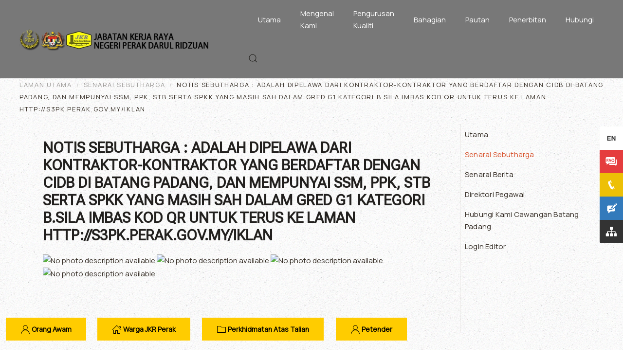

--- FILE ---
content_type: text/html; charset=utf-8
request_url: https://jkrperak.gov.my/index.php/senarai-sebutharga-batang-padang/1888-notis-sebutharga-adalah-dipelawa-dari-kontraktor-kontraktor-yang-berdaftar-dengan-cidb-di-batang-padang-dan-mempunyai-ssm-ppk-stb-serta-spkk-yang-masih-sah-dalam-gred-g1-kategori-b-sila-imbas-kod-qr-untuk-terus-ke-laman-http-s3pk-perak-gov-my-iklanlist-aspx-untuk-lebih-lanjut
body_size: 14270
content:
<!DOCTYPE html>
<html lang="ms-my" dir="ltr">
    <head>
        <meta name="viewport" content="width=device-width, initial-scale=1">
        <link rel="icon" href="/images/favicon.ico" sizes="any">
                <link rel="icon" href="/images/yootheme/logojkrmini.png" type="image/svg+xml">
                <link rel="apple-touch-icon" href="/images/yootheme/logojkrmini.png">
        <meta charset="utf-8">
	<meta name="author" content="editorbatangpadang">
	<meta name="description" content="kerja raya,bangunan,lampu trafik,jambatan,path hole,tiang lampu,lubang,">
	<title>NOTIS SEBUTHARGA : Adalah dipelawa dari kontraktor-kontraktor yang berdaftar dengan CIDB di Batang Padang, dan mempunyai SSM, PPK, STB serta SPKK yang masih sah dalam Gred G1 Kategori B.Sila imbas kod QR untuk terus ke laman http://s3pk.perak.gov.my/Iklan</title>
	<link href="https://jkrperak.gov.my/index.php/component/finder/search?format=opensearch&amp;Itemid=101" rel="search" title="OpenSearch Jabatan Kerja Raya Negeri Perak" type="application/opensearchdescription+xml">
	<link href="/media/system/css/joomla-fontawesome.min.css?ver=4.3.6" rel="preload" as="style" onload="this.onload=null;this.rel='stylesheet'">
<link href="/plugins/system/screenreader/screenreader/libraries/controller/css/elegant.css?e53426" rel="stylesheet">
	<link href="/media/vendor/awesomplete/css/awesomplete.css?1.1.7" rel="stylesheet">
	<link href="/media/vendor/joomla-custom-elements/css/joomla-alert.min.css?0.4.1" rel="stylesheet">
	<link href="https://jkrperak.gov.my/plugins/system/ns_fontawesome/fontawesome/css/font-awesome.css" rel="stylesheet">
	<link href="/media/com_rstbox/css/engagebox.css?e53426" rel="stylesheet">
	<link href="https://jkrperak.gov.my/modules/mod_floating_buttons/assets/css/style.min.css?v=2.0.0" rel="stylesheet">
	<link href="https://fonts.googleapis.com/icon?family=Material+Icons" rel="stylesheet">
	<link href="/templates/yootheme/css/theme.9.css?1754892840" rel="stylesheet">
	<link href="/templates/yootheme/css/theme.update.css?4.3.6" rel="stylesheet">
	<link href="/templates/yootheme/css/custom.css?4.3.6" rel="stylesheet">
	<style>#accessibility-links #text_plugin{width:80px;}</style>
	<style>.eb-1 .eb-dialog{--eb-max-width:500px;--eb-height:auto;--eb-padding:30px;--eb-background-color:rgba(255, 255, 255, 1);--eb-text-color:rgba(51, 51, 51, 1);--eb-dialog-shadow:var(--eb-shadow-none);text-align:left;--eb-border-style:solid;--eb-border-color:rgba(0, 0, 0, 0.4);--eb-border-width:1px;--eb-overlay-enabled:0;--eb-bg-image-enabled:0;--eb-background-image:none;}.eb-1 .eb-close{--eb-close-button-inside:block;--eb-close-button-outside:none;--eb-close-button-icon:block;--eb-close-button-image:none;--eb-close-button-font-size:30px;--eb-close-button-color:rgba(136, 136, 136, 1);--eb-close-button-hover-color:rgba(85, 85, 85, 1);}.eb-1 .eb-dialog .eb-container{justify-content:flex-start;min-height:100%;display:flex;flex-direction:column;}.eb-1.eb-inst{justify-content:center;align-items:center;}@media screen and (max-width: 1024px){.eb-1 .eb-dialog{--eb-height:auto;--eb-bg-image-enabled:inherit;--eb-background-image:none;}}@media screen and (max-width: 575px){.eb-1 .eb-dialog{--eb-height:auto;--eb-bg-image-enabled:inherit;--eb-background-image:none;}}</style>
	<style>.eb-1 {
                --animation_duration: 300ms;

            }
        </style>
	<style>.eb-2 .eb-dialog{--eb-max-width:500px;--eb-height:auto;--eb-padding:30px;--eb-background-color:rgba(255, 255, 255, 1);--eb-text-color:rgba(51, 51, 51, 1);--eb-dialog-shadow:var(--eb-shadow-none);text-align:left;--eb-border-style:solid;--eb-border-color:rgba(0, 0, 0, 0.4);--eb-border-width:1px;--eb-overlay-enabled:0;--eb-bg-image-enabled:0;--eb-background-image:none;}.eb-2 .eb-close{--eb-close-button-inside:block;--eb-close-button-outside:none;--eb-close-button-icon:block;--eb-close-button-image:none;--eb-close-button-font-size:30px;--eb-close-button-color:rgba(136, 136, 136, 1);--eb-close-button-hover-color:rgba(85, 85, 85, 1);}.eb-2 .eb-dialog .eb-container{justify-content:flex-start;min-height:100%;display:flex;flex-direction:column;}.eb-2.eb-inst{justify-content:center;align-items:center;}@media screen and (max-width: 1024px){.eb-2 .eb-dialog{--eb-height:auto;--eb-bg-image-enabled:inherit;--eb-background-image:none;}}@media screen and (max-width: 575px){.eb-2 .eb-dialog{--eb-height:auto;--eb-bg-image-enabled:inherit;--eb-background-image:none;}}</style>
	<style>.eb-2 {
                --animation_duration: 300ms;

            }
        </style>
	<style>.eb-3 .eb-dialog{--eb-max-width:500px;--eb-height:auto;--eb-padding:30px;--eb-background-color:rgba(255, 255, 255, 1);--eb-text-color:rgba(51, 51, 51, 1);--eb-dialog-shadow:var(--eb-shadow-none);text-align:left;--eb-border-style:solid;--eb-border-color:rgba(0, 0, 0, 0.4);--eb-border-width:1px;--eb-overlay-enabled:0;--eb-bg-image-enabled:0;--eb-background-image:none;}.eb-3 .eb-close{--eb-close-button-inside:block;--eb-close-button-outside:none;--eb-close-button-icon:block;--eb-close-button-image:none;--eb-close-button-font-size:30px;--eb-close-button-color:rgba(136, 136, 136, 1);--eb-close-button-hover-color:rgba(85, 85, 85, 1);}.eb-3 .eb-dialog .eb-container{justify-content:flex-start;min-height:100%;display:flex;flex-direction:column;}.eb-3.eb-inst{justify-content:center;align-items:center;}@media screen and (max-width: 1024px){.eb-3 .eb-dialog{--eb-height:auto;--eb-bg-image-enabled:inherit;--eb-background-image:none;}}@media screen and (max-width: 575px){.eb-3 .eb-dialog{--eb-height:auto;--eb-bg-image-enabled:inherit;--eb-background-image:none;}}</style>
	<style>.eb-3 {
                --animation_duration: 300ms;

            }
        </style>
	<style>.eb-4 .eb-dialog{--eb-max-width:500px;--eb-height:auto;--eb-padding:30px;--eb-background-color:rgba(255, 255, 255, 1);--eb-text-color:rgba(51, 51, 51, 1);--eb-dialog-shadow:var(--eb-shadow-none);text-align:left;--eb-border-style:solid;--eb-border-color:rgba(0, 0, 0, 0.4);--eb-border-width:1px;--eb-overlay-enabled:0;--eb-bg-image-enabled:0;--eb-background-image:none;}.eb-4 .eb-close{--eb-close-button-inside:block;--eb-close-button-outside:none;--eb-close-button-icon:block;--eb-close-button-image:none;--eb-close-button-font-size:30px;--eb-close-button-color:rgba(136, 136, 136, 1);--eb-close-button-hover-color:rgba(85, 85, 85, 1);}.eb-4 .eb-dialog .eb-container{justify-content:flex-start;min-height:100%;display:flex;flex-direction:column;}.eb-4.eb-inst{justify-content:center;align-items:center;}@media screen and (max-width: 1024px){.eb-4 .eb-dialog{--eb-height:auto;--eb-bg-image-enabled:inherit;--eb-background-image:none;}}@media screen and (max-width: 575px){.eb-4 .eb-dialog{--eb-height:auto;--eb-bg-image-enabled:inherit;--eb-background-image:none;}}</style>
	<style>.eb-4 {
                --animation_duration: 300ms;

            }
        </style>
<script src="/media/vendor/jquery/js/jquery.min.js?3.7.1"></script>
	<script src="/media/legacy/js/jquery-noconflict.min.js?504da4"></script>
	<script src="/plugins/system/screenreader/screenreader/languages/en-GB.js?e53426"></script>
	<script src="/plugins/system/screenreader/screenreader/libraries/tts/soundmanager/soundmanager2.js?e53426"></script>
	<script src="/plugins/system/screenreader/screenreader/libraries/tts/responsivevoice.js?e53426" defer></script>
	<script src="/plugins/system/screenreader/screenreader/libraries/tts/tts.js?e53426" defer></script>
	<script src="/plugins/system/screenreader/screenreader/libraries/controller/controller.js?e53426" defer></script>
	<script type="application/json" class="joomla-script-options new">{"joomla.jtext":{"LIB_FALANG_TRANSLATION":"Falang","JLIB_JS_AJAX_ERROR_OTHER":"An error has occurred while fetching the JSON data: HTTP %s status code.","JLIB_JS_AJAX_ERROR_PARSE":"A parse error has occurred while processing the following JSON data:<br><code style=\"color:inherit;white-space:pre-wrap;padding:0;margin:0;border:0;background:inherit;\">%s<\/code>","ERROR":"kesilapan","MESSAGE":"Mesej","NOTICE":"Notis","WARNING":"Amaran","JCLOSE":"Close","JOK":"OK","JOPEN":"Open"},"finder-search":{"url":"\/index.php\/component\/finder\/?task=suggestions.suggest&amp;format=json&amp;tmpl=component&amp;Itemid=101"},"system.paths":{"root":"","rootFull":"https:\/\/jkrperak.gov.my\/","base":"","baseFull":"https:\/\/jkrperak.gov.my\/"},"csrf.token":"d45ad0fde24e3ca045e06e03ebdbbec5"}</script>
	<script src="/media/system/js/core.min.js?2cb912"></script>
	<script src="/media/vendor/webcomponentsjs/js/webcomponents-bundle.min.js?2.8.0" nomodule defer></script>
	<script src="/media/system/js/joomla-hidden-mail.min.js?80d9c7" type="module"></script>
	<script src="/media/vendor/awesomplete/js/awesomplete.min.js?1.1.7" defer></script>
	<script src="/media/com_finder/js/finder.min.js?755761" type="module"></script>
	<script src="/media/system/js/messages.min.js?9a4811" type="module"></script>
	<script src="/media/com_rstbox/js/vendor/velocity.js?e53426"></script>
	<script src="/media/com_rstbox/js/vendor/velocity.ui.js?e53426"></script>
	<script src="/media/com_rstbox/js/engagebox.js?e53426"></script>
	<script src="https://jkrperak.gov.my/modules/mod_floating_buttons/assets/js/script.min.js?v=2.0.0"></script>
	<script src="/media/com_widgetkit/js/maps.js" defer></script>
	<script src="/templates/yootheme/vendor/assets/uikit/dist/js/uikit.min.js?4.3.6"></script>
	<script src="/templates/yootheme/vendor/assets/uikit/dist/js/uikit-icons-pinewood-lake.min.js?4.3.6"></script>
	<script src="/templates/yootheme/js/theme.js?4.3.6"></script>
	<script>window.soundManager.url = 'https://jkrperak.gov.my/plugins/system/screenreader/screenreader/libraries/tts/soundmanager/swf/';
										  window.soundManager.debugMode = false;  
										  window.soundManager.defaultOptions.volume = 80;
										  var screenReaderConfigOptions = {	baseURI: 'https://jkrperak.gov.my/',
																			token: '0151c96cbd20e3c2e28e9fefd608c71e',
																			langCode: 'ms',
																			chunkLength: 300,
																			screenReaderVolume: '80',
																			screenReaderVoiceSpeed: 'normal',
																			position: 'bottomright',
																			scrolling: 'fixed',
																			targetAppendto: 'html',
																			targetAppendMode: 'bottom',
																			preload: 1,
																			preloadTimeout: 3000,
																			autoBackgroundColor: 1,
																			readPage: 1,
																			readChildNodes: 1,
																			ieHighContrast: 1,
																			ieHighContrastAdvanced: 1,
																			selectedStorage: 'session',
																			gtranslateIntegration: 0,
																			readElementsHovering: 0,
																			elementsHoveringSelector: 'p',
																			selectMainpageareaText: 0,
																			excludeScripts: 1,
																			readImages: 0,
																			readImagesAttribute: 'alt',
																			readImagesOrdering: 'before',
																			readImagesHovering: 0,
																			mainpageSelector: '*[name*=main], *[class*=main], *[id*=main], *[id*=container], *[class*=container]',
																			showlabel: 1,
																			labeltext: 'Bantuan Laman',
																			screenreaderIcon: 'audio',
																			screenreader: 1,
																			highcontrast: 1,
																			highcontrastAlternate: 1,
																			colorHue: 180,
																			colorBrightness: 6,
																			rootTarget: 0,
																			dyslexicFont: 0,
																			grayHues: 0,
																			spacingSize: 0,
																			spacingSizeMin: 0,
																			spacingSizeMax: 10,
																			bigCursor: 0,
																			readingGuides: 0,
																			readability: 0,
																			readabilitySelector: 'div.item-page,#content,div[itemprop=articleBody],div.item-content',
																			hideImages: 0,
																			hideAlsoVideosIframes: 0,
																			customColors: 0,
																			customColorsCssSelectors: '',
																			fontsizeMinimizedToolbar: 1,
																			hoverMinimizedToolbar: 0,
																			fontsize: 1,
																			fontsizeDefault: 100,
																			fontsizeMin: 50,
																			fontsizeMax: 200,
																			fontsizeSelector: '',
																			fontSizeHeadersIncrement: 20,
																			toolbarBgcolor: '#cccccc',
																			template: 'elegant.css',
																			templateOrientation: 'horizontal',
																			accesskey_play: 'P',
																			accesskey_pause: 'E',
																			accesskey_stop: 'S',
																			accesskey_increase: 'O',
																			accesskey_decrease: 'U',
																			accesskey_reset: 'R',
																			accesskey_highcontrast: 'H',
																			accesskey_highcontrast2: 'J',
																			accesskey_highcontrast3: 'K',
																			accesskey_dyslexic: 'D',
																			accesskey_grayhues: 'G',
																			accesskey_spacingsize_increase: 'M',
																			accesskey_spacingsize_decrease: 'N',
																			accesskey_bigcursor: 'W',
																			accesskey_reading_guides: 'V',
																			accesskey_readability: 'Q',
																			accesskey_hideimages: 'F',
																			accesskey_skiptocontents: 'C',
																			accesskey_minimized: 'L',
																			volume_accesskeys: 1,
																			accesskey_increase_volume: '+',
																			accesskey_decrease_volume: '-',
																			accesskey_change_text_color: 'I',
																			accesskey_change_background_color: 'B',
																			readerEngine: 'proxy_responsive',
																			useMobileReaderEngine: 0,
																			mobileReaderEngine: 'proxy_responsive',
																			proxyResponsiveApikey: 'YkiNlVQr',
																			proxyResponsiveLanguageGender: 'auto',
																			hideOnMobile: 0,
																			useMinimizedToolbar: 1,
																			statusMinimizedToolbar: 'closed',
																			minimizedToolbarOnlyMobile: 0,
																			showSkipToContents: 0,
																			skipToContentsSelector: '',
																			removeLinksTarget: 0,
																			resetButtonBehavior: 'fontsize'
																		};</script>
	<script type="application/ld+json">{"@context":"https://schema.org","@graph":[{"@type":"Organization","@id":"https://jkrperak.gov.my/#/schema/Organization/base","name":"Jabatan Kerja Raya Negeri Perak","url":"https://jkrperak.gov.my/"},{"@type":"WebSite","@id":"https://jkrperak.gov.my/#/schema/WebSite/base","url":"https://jkrperak.gov.my/","name":"Jabatan Kerja Raya Negeri Perak","publisher":{"@id":"https://jkrperak.gov.my/#/schema/Organization/base"},"potentialAction":{"@type":"SearchAction","target":"https://jkrperak.gov.my/index.php/component/finder/search?q={search_term_string}&amp;Itemid=101","query-input":"required name=search_term_string"}},{"@type":"WebPage","@id":"https://jkrperak.gov.my/#/schema/WebPage/base","url":"https://jkrperak.gov.my/index.php/senarai-sebutharga-batang-padang/[base64]","name":"NOTIS SEBUTHARGA : Adalah dipelawa dari kontraktor-kontraktor yang berdaftar dengan CIDB di Batang Padang, dan mempunyai SSM, PPK, STB serta SPKK yang masih sah dalam Gred G1 Kategori B.Sila imbas kod QR untuk terus ke laman http://s3pk.perak.gov.my/Iklan","description":"kerja raya,bangunan,lampu trafik,jambatan,path hole,tiang lampu,lubang,","isPartOf":{"@id":"https://jkrperak.gov.my/#/schema/WebSite/base"},"about":{"@id":"https://jkrperak.gov.my/#/schema/Organization/base"},"inLanguage":"ms-MY","breadcrumb":{"@id":"https://jkrperak.gov.my/#/schema/BreadcrumbList/108"}},{"@type":"Article","@id":"https://jkrperak.gov.my/#/schema/com_content/article/1888","name":"NOTIS SEBUTHARGA : Adalah dipelawa dari kontraktor-kontraktor yang berdaftar dengan CIDB di Batang Padang, dan mempunyai SSM, PPK, STB serta SPKK yang masih sah dalam Gred G1 Kategori B.Sila imbas kod QR untuk terus ke laman http://s3pk.perak.gov.my/Iklan","headline":"NOTIS SEBUTHARGA : Adalah dipelawa dari kontraktor-kontraktor yang berdaftar dengan CIDB di Batang Padang, dan mempunyai SSM, PPK, STB serta SPKK yang masih sah dalam Gred G1 Kategori B.Sila imbas kod QR untuk terus ke laman http://s3pk.perak.gov.my/Iklan","inLanguage":"ms-MY","isPartOf":{"@id":"https://jkrperak.gov.my/#/schema/WebPage/base"}}]}</script>
	<script>document.addEventListener('DOMContentLoaded', function() {
            Array.prototype.slice.call(document.querySelectorAll('a span[id^="cloak"]')).forEach(function(span) {
                span.innerText = span.textContent;
            });
        });</script>
	<script>window.yootheme ||= {}; var $theme = yootheme.theme = {"i18n":{"close":{"label":"Close"},"totop":{"label":"Back to top"},"marker":{"label":"Open"},"navbarToggleIcon":{"label":"Open menu"},"paginationPrevious":{"label":"Previous page"},"paginationNext":{"label":"Next page"},"searchIcon":{"toggle":"Open Search","submit":"Submit Search"},"slider":{"next":"Next slide","previous":"Previous slide","slideX":"Slide %s","slideLabel":"%s of %s"},"slideshow":{"next":"Next slide","previous":"Previous slide","slideX":"Slide %s","slideLabel":"%s of %s"},"lightboxPanel":{"next":"Next slide","previous":"Previous slide","slideLabel":"%s of %s","close":"Close"}}};</script>

    </head>
    <body class="">

        <div class="uk-hidden-visually uk-notification uk-notification-top-left uk-width-auto">
            <div class="uk-notification-message">
                <a href="#tm-main">Skip to main content</a>
            </div>
        </div>

        
        
        <div class="tm-page">

                        


<header class="tm-header-mobile uk-hidden@m">


    
        <div class="uk-navbar-container">

            <div class="uk-container uk-container-expand">
                <nav class="uk-navbar" uk-navbar="{&quot;align&quot;:&quot;left&quot;,&quot;container&quot;:&quot;.tm-header-mobile&quot;,&quot;boundary&quot;:&quot;.tm-header-mobile .uk-navbar-container&quot;}">

                                        <div class="uk-navbar-left">

                        
                                                    <a uk-toggle href="#tm-dialog-mobile" class="uk-navbar-toggle">

        
        <div uk-navbar-toggle-icon></div>

        
    </a>
                        
                    </div>
                    
                                        <div class="uk-navbar-center">

                                                    <a href="https://jkrperak.gov.my/index.php" aria-label="Back to home" class="uk-logo uk-navbar-item">
    <picture>
<source type="image/webp" srcset="/templates/yootheme/cache/ad/logo-mobilebm-adb8f334.webp 197w" sizes="(min-width: 197px) 197px">
<img alt="Jabatan Kerja Raya Negeri Perak" loading="eager" src="/templates/yootheme/cache/d4/logo-mobilebm-d44d6105.png" width="197" height="80">
</picture><picture>
<source type="image/webp" srcset="/templates/yootheme/cache/ad/logo-mobilebm-adb8f334.webp 197w" sizes="(min-width: 197px) 197px">
<img class="uk-logo-inverse" alt="Jabatan Kerja Raya Negeri Perak" loading="eager" src="/templates/yootheme/cache/d4/logo-mobilebm-d44d6105.png" width="197" height="80">
</picture></a>
                        
                        
                    </div>
                    
                    
                </nav>
            </div>

        </div>

    



        <div id="tm-dialog-mobile" uk-offcanvas="container: true; overlay: true" mode="push">
        <div class="uk-offcanvas-bar uk-flex uk-flex-column">

                        <button class="uk-offcanvas-close uk-close-large" type="button" uk-close uk-toggle="cls: uk-close-large; mode: media; media: @s"></button>
            
                        <div class="uk-margin-auto-bottom">
                
<div class="uk-panel" id="module-menu-dialog-mobile">

    
    
<ul class="uk-nav uk-nav-default uk-nav-accordion" uk-nav="targets: &gt; .js-accordion">
    
	<li class="item-101"><a href="/index.php"> Utama</a></li>
	<li class="item-102 js-accordion uk-parent"><a href> Mengenai Kami <span uk-nav-parent-icon></span></a>
	<ul class="uk-nav-sub">

		<li class="item-103 uk-parent"><a href="/index.php/mengenai-jkr-perak/perutusan-pengarah"> Perutusan Pengarah</a>
		<ul>

			<li class="item-376"><a href="/index.php/mengenai-jkr-perak/perutusan-pengarah/perutusan-terdahulu"> Perutusan Terdahulu</a></li></ul></li>
		<li class="item-104"><a href="/index.php/mengenai-jkr-perak/visi-misi-objektif"> Visi, Misi &amp; Objektif</a></li>
		<li class="item-207 uk-parent"><a href="/index.php/mengenai-jkr-perak/organisasi-kami"> Organisasi Kami</a>
		<ul>

			<li class="item-253"><a href="/index.php/mengenai-jkr-perak/organisasi-kami/profil-organisasi"> Profil Organisasi</a></li>
			<li class="item-839"><a href="/index.php/mengenai-jkr-perak/organisasi-kami/profile-cdo-dan-ictso"> Profile CDO Dan ICTSO</a></li>
			<li class="item-254"><a href="/index.php/mengenai-jkr-perak/organisasi-kami/carta-organisasi"> Carta Organisasi</a></li></ul></li>
		<li class="item-206"><a href="/index.php/mengenai-jkr-perak/piagam-pelanggan"> Piagam Pelanggan</a></li>
		<li class="item-467"><a href="/index.php/mengenai-jkr-perak/pencapaian-piagam-pelanggan"> Pencapaian Piagam Pelanggan</a></li>
		<li class="item-274"><a href="/index.php/mengenai-jkr-perak/statisitk-transaksi-online" title="http://www.jkrperak.gov.my/index.php/awam/statistik-aduan-jkr-negeri-perak"> Statistik Perkhidmatan Online</a></li>
		<li class="item-208 uk-parent"><a href> Bisnes Utama</a>
		<ul>

			<li class="item-248"><a href="/index.php/mengenai-jkr-perak/bisnes-utama/pengurusan-projek"> Pengurusan Projek</a></li>
			<li class="item-249"><a href="/index.php/mengenai-jkr-perak/bisnes-utama/pengurusan-senggaraan"> Pengurusan Senggaraan</a></li>
			<li class="item-250"><a href="/index.php/mengenai-jkr-perak/bisnes-utama/pembangunan-tepi-jalan"> Pembangunan Tepi Jalan</a></li>
			<li class="item-251"><a href="/index.php/mengenai-jkr-perak/bisnes-utama/persekitaran-bisnes-peringkat-dalaman"> Persekitaran Bisnes Peringkat Dalaman</a></li>
			<li class="item-252"><a href="/index.php/mengenai-jkr-perak/bisnes-utama/persekitaran-bisnes-peringkat-luaran"> Persekitaran Bisnes Peringkat Luaran</a></li></ul></li>
		<li class="item-209 uk-nav-divider"></li>
		<li class="item-255"><a href="/index.php/mengenai-jkr-perak/sejarah-jkr"> Sejarah JKR</a></li></ul></li>
	<li class="item-132 js-accordion uk-parent"><a href> Pengurusan Kualiti <span uk-nav-parent-icon></span></a>
	<ul class="uk-nav-sub">

		<li class="item-133"><a href="/images/latest/surat-arahan-kpkr.pdf" target="_blank"> Arahan KPKR</a></li>
		<li class="item-144 uk-parent"><a href="/index.php/pengurusan-kualiti/dasar-dasar-kualiti"> Dokumen Kualiti</a>
		<ul>

			<li class="item-469"><a href="/index.php/pengurusan-kualiti/dasar-dasar-kualiti/dasar-spb"> Dasar SPB</a></li>
			<li class="item-470"><a href="/index.php/pengurusan-kualiti/dasar-dasar-kualiti/objektif-spb"> Objektif SPB</a></li>
			<li class="item-471"><a href="/index.php/pengurusan-kualiti/dasar-dasar-kualiti/dasar-kkp"> Dasar KKP</a></li>
			<li class="item-786"><a href="/index.php/pengurusan-kualiti/dasar-dasar-kualiti/dasar-anti-rasuah"> Dasar Anti Rasuah</a></li></ul></li>
		<li class="item-141"><a href="/index.php/pengurusan-kualiti/skop-perlaksanaan"> Skop Perlaksanaan</a></li>
		<li class="item-143"><a href="/index.php/pengurusan-kualiti/senarai-tugas"> Senarai Tugas</a></li></ul></li>
	<li class="item-107 js-accordion uk-parent"><a href> Bahagian <span uk-nav-parent-icon></span></a>
	<ul class="uk-nav-sub">

		<li class="item-551 uk-parent"><a href> Ibu Pejabat</a>
		<ul>

			<li class="item-124"><a href="/index.php/bahagian/ibu-pejabat/pengurusan-korporat-kop"> Pengurusan Korporat (KOP)</a></li>
			<li class="item-128"><a href="/index.php/bahagian/ibu-pejabat/pentadbiran"> Pentadbiran</a></li>
			<li class="item-127"><a href="/index.php/bahagian/ibu-pejabat/jalan"> Jalan</a></li>
			<li class="item-126"><a href="/index.php/bahagian/ibu-pejabat/bangunan"> Bangunan</a></li>
			<li class="item-125"><a href="/index.php/bahagian/ibu-pejabat/arkitek"> Arkitek</a></li>
			<li class="item-151"><a href="/index.php/bahagian/ibu-pejabat/kontrak-ukurbahan"> Kontrak &amp; Ukur Bahan</a></li>
			<li class="item-564"><a href="/index.php/bahagian/ibu-pejabat/rekabentuk-awam-struktur"> Rekabentuk Awam &amp; Struktur</a></li>
			<li class="item-565"><a href="/index.php/bahagian/ibu-pejabat/pasukan-projek-persekutuan"> Pasukan Projek Persekutuan</a></li>
			<li class="item-759"><a href="/index.php/bahagian/ibu-pejabat/kewangan"> Kewangan</a></li>
			<li class="item-761"><a href="/index.php/bahagian/ibu-pejabat/pengurusan-maklumat-bpm"> Pengurusan Maklumat-BPM</a></li>
			<li class="item-186"><a href="/index.php/bahagian/ibu-pejabat/caw-perancangan-aset-bersepadu"> Caw. Perancangan Aset Bersepadu</a></li></ul></li>
		<li class="item-213 uk-parent"><a href> Daerah</a>
		<ul>

			<li class="item-215"><a href="/index.php/bahagian/daerah/batang-padang"> Batang Padang</a></li>
			<li class="item-216"><a href="/index.php/bahagian/daerah/hilir-perak"> Hilir Perak</a></li>
			<li class="item-217"><a href="/index.php/bahagian/daerah/hulu-perak"> Hulu Perak</a></li>
			<li class="item-218"><a href="/index.php/bahagian/daerah/kerian"> Kerian</a></li>
			<li class="item-219"><a href="/index.php/bahagian/daerah/kinta"> Kinta</a></li>
			<li class="item-220"><a href="/index.php/bahagian/daerah/kuala-kangsar"> Kuala Kangsar</a></li>
			<li class="item-221"><a href="/index.php/bahagian/daerah/lms-taiping"> LMS Taiping</a></li>
			<li class="item-222"><a href="/index.php/bahagian/daerah/manjung"> Manjung</a></li>
			<li class="item-223"><a href="/index.php/bahagian/daerah/perak-tengah"> Perak Tengah</a></li>
			<li class="item-554"><a href="/index.php/bahagian/daerah/muallim"> Muallim</a></li>
			<li class="item-555"><a href="/index.php/bahagian/daerah/bagan-datuk"> Bagan Datuk</a></li>
			<li class="item-556"><a href="/index.php/bahagian/daerah/kampar"> Kampar</a></li>
			<li class="item-224"><a href="/index.php/bahagian/daerah/tldm-lumut"> TLDM Lumut</a></li>
			<li class="item-566"><a href="/index.php/bahagian/daerah/unit-tentera"> Unit Tentera</a></li></ul></li>
		<li class="item-552 uk-parent"><a href> Cawangan</a>
		<ul>

			<li class="item-211"><a href="/index.php/bahagian/cawangan/caw-kejuruteraan-mekanikal"> Bahagian Kejuruteraan Mekanikal</a></li>
			<li class="item-210"><a href="/index.php/bahagian/cawangan/caw-kejuruteraan-elektrik"> Caw. Kejuruteraan Elektrik</a></li></ul></li></ul></li>
	<li class="item-212 js-accordion uk-parent"><a href> Pautan <span uk-nav-parent-icon></span></a>
	<ul class="uk-nav-sub">

		<li class="item-214 uk-parent"><a href> Negeri</a>
		<ul>

			<li class="item-225"><a href="https://jkr.johor.gov.my/" target="_blank"> Johor</a></li>
			<li class="item-226"><a href="https://jkr.kedah.gov.my/" target="_blank"> Kedah</a></li>
			<li class="item-227"><a href="https://jkr.kelantan.gov.my/" target="_blank"> Kelantan</a></li>
			<li class="item-228"><a href="http://www.kesedar.gov.my/" target="_blank"> Kesedar</a></li>
			<li class="item-229"><a href="http://www.jkrmlk.gov.my/1/index.php" target="_blank"> Melaka</a></li>
			<li class="item-230"><a href="https://jkrns.ns.gov.my/" target="_blank"> Negeri Sembilan</a></li>
			<li class="item-231"><a href="http://jkr.pahang.gov.my/" target="_blank"> Pahang</a></li>
			<li class="item-232"><a href="http://www.jkrperlis.gov.my/" target="_blank"> Perlis</a></li>
			<li class="item-233"><a href="http://ppinang.jkr.gov.my/" target="_blank"> Pulau Pinang</a></li>
			<li class="item-234"><a href="https://jkr.selangor.gov.my/portal/public/home" target="_blank"> Selangor</a></li>
			<li class="item-235"><a href="https://jkr.terengganu.gov.my/" target="_blank"> Terengganu</a></li>
			<li class="item-236"><a href="https://www.jkr.gov.my/my" target="_blank"> WP Kuala Lumpur</a></li>
			<li class="item-237"><a href="https://labuan.jkr.gov.my/" target="_blank"> WP Labuan</a></li>
			<li class="item-238"><a href="https://www.jkrwpp.gov.my/" target="_blank"> WP Putrajaya</a></li></ul></li></ul></li>
	<li class="item-478 js-accordion uk-parent"><a href> Penerbitan <span uk-nav-parent-icon></span></a>
	<ul class="uk-nav-sub">

		<li class="item-479"><a href="/index.php/penerbitan/buletin-jkr-perak"> Buletin JKR Perak</a></li>
		<li class="item-480"><a href="/index.php/penerbitan/laporan-tahunan"> Laporan Tahunan</a></li>
		<li class="item-484"><a href="/index.php/penerbitan/data-terbuka"> Data Terbuka</a></li>
		<li class="item-553"><a href="/index.php/penerbitan/senarai-arkib"> Senarai Arkib</a></li>
		<li class="item-787"><a href="/index.php/penerbitan/jkr-perak-pelan-bisnes-2021-2025"> JKR Perak Pelan Bisnes 2021-2025</a></li>
		<li class="item-841"><a href="/index.php/penerbitan/hebahan-integriti"> Hebahan Integriti</a></li></ul></li>
	<li class="item-239 uk-parent"><a href="/index.php/hubungi"> Hubungi <span uk-nav-parent-icon></span></a>
	<ul class="uk-nav-sub">

		<li class="item-414"><a href="/index.php/hubungi/informasi-pejabat"> Informasi Pejabat</a></li>
		<li class="item-240"><a href="/index.php/hubungi/maklumbalas-cadangan"> Aduan dan Maklumbalas Pengguna</a></li>
		<li class="item-242 uk-parent"><a href> Peta &amp; Lokasi</a>
		<ul>

			<li class="item-408"><a href="/index.php/hubungi/peta-lokasi/peta-lokasi-destinasi"> Peta Lokasi &amp; Destinasi</a></li></ul></li>
		<li class="item-463"><a href="/index.php/hubungi/direktoripegawai"> Direktori Pegawai</a></li>
		<li class="item-840"><a href="/index.php/hubungi/carian-pegawai"> Carian Pegawai</a></li></ul></li></ul>

</div>

            </div>
            
            
        </div>
    </div>
    
    
    

</header>


<div class="tm-toolbar tm-toolbar-default uk-visible@m">
    <div class="uk-container uk-flex uk-flex-middle uk-container-expand">

        
                <div class="uk-margin-auto-left">
            <div class="uk-grid-medium uk-child-width-auto uk-flex-middle" uk-grid="margin: uk-margin-small-top">
                <div>
<div class="uk-panel" id="module-274">

    
    <div splwpk-w3c="splwpk-w3c" id="st-2" class="st-sticky-share-buttons st-right st-toggleable st-has-labels">
  <div class="st-btn st-first" data-network="bahasa" style="display: inline-block;">
    <img alt="bahasa sharing button" src="/images/pcb_lang_en.svg">
    <span class="st-label"><a href="/index.php/en/senarai-sebutharga-batang-padang/[base64]">English</a></span>
  </div>
  <div class="st-btn" data-network="faq" style="display: inline-block;">
    <img alt="faq sharing button" src="/images/pcb_faq.svg">
    <span class="st-label"><a href="/index.php/keterangan-laman-web/soalan-lazim">Soalan Lazim</a></span>
  </div>
  <div class="st-btn" data-network="hubungi" style="display: inline-block;">
    <img alt="hubungi sharing button" src="/images/pcb_hubungi.svg">
    <span class="st-label"><a href="/index.php/hubungi/informasi-pejabat">Hubungi Kami</a></span>
  </div>
  <div class="st-btn" data-network="aduan" style="display: inline-block;">
    <img alt="aduan sharing button" src="/images/pcb_aduan.svg">
    <span class="st-label"><a href="/index.php/hubungi/maklumbalas-cadangan">Maklum Balas</a></span>
  </div>
<div class="st-btn st-last" data-network="sitemap" style="display: inline-block;">
  <img alt="sitemap sharing button" src="/images/pcb_sitemap.svg">
  <span class="st-label"><a href="/index.php/peta-laman">Peta Laman</a></span>
</div>
</div>
</div>
</div>
            </div>
        </div>
        
    </div>
</div>

<header class="tm-header uk-visible@m">



        <div uk-sticky media="@m" show-on-up animation="uk-animation-slide-top" cls-active="uk-navbar-sticky" sel-target=".uk-navbar-container">
    
        <div class="uk-navbar-container uk-navbar-primary">

            <div class="uk-container uk-container-expand">
                <nav class="uk-navbar" uk-navbar="{&quot;align&quot;:&quot;left&quot;,&quot;container&quot;:&quot;.tm-header &gt; [uk-sticky]&quot;,&quot;boundary&quot;:&quot;.tm-header .uk-navbar-container&quot;}">

                                        <div class="uk-navbar-left">

                                                    <a href="https://jkrperak.gov.my/index.php" aria-label="Back to home" class="uk-logo uk-navbar-item">
    <picture>
<source type="image/webp" srcset="/templates/yootheme/cache/35/logo-3531c016.webp 499w, /templates/yootheme/cache/fe/logo-fe34d7e1.webp 500w" sizes="(min-width: 500px) 500px">
<img alt="Jabatan Kerja Raya Negeri Perak" loading="eager" src="/templates/yootheme/cache/82/logo-824b9a5d.png" width="500" height="58">
</picture><picture>
<source type="image/webp" srcset="/templates/yootheme/cache/f9/header-en-2022-f9f7ecff.webp 498w, /templates/yootheme/cache/40/header-en-2022-40f2a734.webp 499w" sizes="(min-width: 499px) 499px">
<img class="uk-logo-inverse" alt="Jabatan Kerja Raya Negeri Perak" loading="eager" src="/templates/yootheme/cache/1c/header-en-2022-1ce919d5.png" width="499" height="58">
</picture></a>
                        
                        
                        
                    </div>
                    
                    
                                        <div class="uk-navbar-right">

                                                    
<ul class="uk-navbar-nav">
    
	<li class="item-101"><a href="/index.php"> Utama</a></li>
	<li class="item-102 uk-parent"><a role="button"> Mengenai Kami</a>
	<div class="uk-navbar-dropdown uk-navbar-dropdown-width-3" mode="hover" pos="bottom-left"><div class="uk-drop-grid uk-child-width-1-3" uk-grid><div><ul class="uk-nav uk-navbar-dropdown-nav">

		<li class="item-103 uk-parent"><a href="/index.php/mengenai-jkr-perak/perutusan-pengarah"> Perutusan Pengarah</a>
		<ul class="uk-nav-sub">

			<li class="item-376"><a href="/index.php/mengenai-jkr-perak/perutusan-pengarah/perutusan-terdahulu"> Perutusan Terdahulu</a></li></ul></li>
		<li class="item-104"><a href="/index.php/mengenai-jkr-perak/visi-misi-objektif"> Visi, Misi &amp; Objektif</a></li>
		<li class="item-207 uk-parent"><a href="/index.php/mengenai-jkr-perak/organisasi-kami"> Organisasi Kami</a>
		<ul class="uk-nav-sub">

			<li class="item-253"><a href="/index.php/mengenai-jkr-perak/organisasi-kami/profil-organisasi"> Profil Organisasi</a></li>
			<li class="item-839"><a href="/index.php/mengenai-jkr-perak/organisasi-kami/profile-cdo-dan-ictso"> Profile CDO Dan ICTSO</a></li>
			<li class="item-254"><a href="/index.php/mengenai-jkr-perak/organisasi-kami/carta-organisasi"> Carta Organisasi</a></li></ul></li></ul></div><div><ul class="uk-nav uk-navbar-dropdown-nav">

		<li class="item-206"><a href="/index.php/mengenai-jkr-perak/piagam-pelanggan"> Piagam Pelanggan</a></li>
		<li class="item-467"><a href="/index.php/mengenai-jkr-perak/pencapaian-piagam-pelanggan"> Pencapaian Piagam Pelanggan</a></li>
		<li class="item-274"><a href="/index.php/mengenai-jkr-perak/statisitk-transaksi-online" title="http://www.jkrperak.gov.my/index.php/awam/statistik-aduan-jkr-negeri-perak"> Statistik Perkhidmatan Online</a></li></ul></div><div><ul class="uk-nav uk-navbar-dropdown-nav">

		<li class="item-208 uk-parent"><a role="button"> Bisnes Utama</a>
		<ul class="uk-nav-sub">

			<li class="item-248"><a href="/index.php/mengenai-jkr-perak/bisnes-utama/pengurusan-projek"> Pengurusan Projek</a></li>
			<li class="item-249"><a href="/index.php/mengenai-jkr-perak/bisnes-utama/pengurusan-senggaraan"> Pengurusan Senggaraan</a></li>
			<li class="item-250"><a href="/index.php/mengenai-jkr-perak/bisnes-utama/pembangunan-tepi-jalan"> Pembangunan Tepi Jalan</a></li>
			<li class="item-251"><a href="/index.php/mengenai-jkr-perak/bisnes-utama/persekitaran-bisnes-peringkat-dalaman"> Persekitaran Bisnes Peringkat Dalaman</a></li>
			<li class="item-252"><a href="/index.php/mengenai-jkr-perak/bisnes-utama/persekitaran-bisnes-peringkat-luaran"> Persekitaran Bisnes Peringkat Luaran</a></li></ul></li>
		<li class="item-209 uk-nav-divider"></li>
		<li class="item-255"><a href="/index.php/mengenai-jkr-perak/sejarah-jkr"> Sejarah JKR</a></li></ul></div></div></div></li>
	<li class="item-132 uk-parent"><a role="button"> Pengurusan Kualiti</a>
	<div class="uk-navbar-dropdown" mode="hover" pos="bottom-left"><div><ul class="uk-nav uk-navbar-dropdown-nav">

		<li class="item-133"><a href="/images/latest/surat-arahan-kpkr.pdf" target="_blank"> Arahan KPKR</a></li>
		<li class="item-144 uk-parent"><a href="/index.php/pengurusan-kualiti/dasar-dasar-kualiti"> Dokumen Kualiti</a>
		<ul class="uk-nav-sub">

			<li class="item-469"><a href="/index.php/pengurusan-kualiti/dasar-dasar-kualiti/dasar-spb"> Dasar SPB</a></li>
			<li class="item-470"><a href="/index.php/pengurusan-kualiti/dasar-dasar-kualiti/objektif-spb"> Objektif SPB</a></li>
			<li class="item-471"><a href="/index.php/pengurusan-kualiti/dasar-dasar-kualiti/dasar-kkp"> Dasar KKP</a></li>
			<li class="item-786"><a href="/index.php/pengurusan-kualiti/dasar-dasar-kualiti/dasar-anti-rasuah"> Dasar Anti Rasuah</a></li></ul></li>
		<li class="item-141"><a href="/index.php/pengurusan-kualiti/skop-perlaksanaan"> Skop Perlaksanaan</a></li>
		<li class="item-143"><a href="/index.php/pengurusan-kualiti/senarai-tugas"> Senarai Tugas</a></li></ul></div></div></li>
	<li class="item-107 uk-parent"><a role="button"> Bahagian</a>
	<div class="uk-navbar-dropdown uk-navbar-dropdown-width-3" mode="hover" pos="bottom-left"><div class="uk-drop-grid uk-child-width-1-3" uk-grid><div><ul class="uk-nav uk-navbar-dropdown-nav">

		<li class="item-551 uk-parent"><a role="button"> Ibu Pejabat</a>
		<ul class="uk-nav-sub">

			<li class="item-124"><a href="/index.php/bahagian/ibu-pejabat/pengurusan-korporat-kop"> Pengurusan Korporat (KOP)</a></li>
			<li class="item-128"><a href="/index.php/bahagian/ibu-pejabat/pentadbiran"> Pentadbiran</a></li>
			<li class="item-127"><a href="/index.php/bahagian/ibu-pejabat/jalan"> Jalan</a></li>
			<li class="item-126"><a href="/index.php/bahagian/ibu-pejabat/bangunan"> Bangunan</a></li>
			<li class="item-125"><a href="/index.php/bahagian/ibu-pejabat/arkitek"> Arkitek</a></li>
			<li class="item-151"><a href="/index.php/bahagian/ibu-pejabat/kontrak-ukurbahan"> Kontrak &amp; Ukur Bahan</a></li>
			<li class="item-564"><a href="/index.php/bahagian/ibu-pejabat/rekabentuk-awam-struktur"> Rekabentuk Awam &amp; Struktur</a></li>
			<li class="item-565"><a href="/index.php/bahagian/ibu-pejabat/pasukan-projek-persekutuan"> Pasukan Projek Persekutuan</a></li>
			<li class="item-759"><a href="/index.php/bahagian/ibu-pejabat/kewangan"> Kewangan</a></li>
			<li class="item-761"><a href="/index.php/bahagian/ibu-pejabat/pengurusan-maklumat-bpm"> Pengurusan Maklumat-BPM</a></li>
			<li class="item-186"><a href="/index.php/bahagian/ibu-pejabat/caw-perancangan-aset-bersepadu"> Caw. Perancangan Aset Bersepadu</a></li></ul></li></ul></div><div><ul class="uk-nav uk-navbar-dropdown-nav">

		<li class="item-213 uk-parent"><a role="button"> Daerah</a>
		<ul class="uk-nav-sub">

			<li class="item-215"><a href="/index.php/bahagian/daerah/batang-padang"> Batang Padang</a></li>
			<li class="item-216"><a href="/index.php/bahagian/daerah/hilir-perak"> Hilir Perak</a></li>
			<li class="item-217"><a href="/index.php/bahagian/daerah/hulu-perak"> Hulu Perak</a></li>
			<li class="item-218"><a href="/index.php/bahagian/daerah/kerian"> Kerian</a></li>
			<li class="item-219"><a href="/index.php/bahagian/daerah/kinta"> Kinta</a></li>
			<li class="item-220"><a href="/index.php/bahagian/daerah/kuala-kangsar"> Kuala Kangsar</a></li>
			<li class="item-221"><a href="/index.php/bahagian/daerah/lms-taiping"> LMS Taiping</a></li>
			<li class="item-222"><a href="/index.php/bahagian/daerah/manjung"> Manjung</a></li>
			<li class="item-223"><a href="/index.php/bahagian/daerah/perak-tengah"> Perak Tengah</a></li>
			<li class="item-554"><a href="/index.php/bahagian/daerah/muallim"> Muallim</a></li>
			<li class="item-555"><a href="/index.php/bahagian/daerah/bagan-datuk"> Bagan Datuk</a></li>
			<li class="item-556"><a href="/index.php/bahagian/daerah/kampar"> Kampar</a></li>
			<li class="item-224"><a href="/index.php/bahagian/daerah/tldm-lumut"> TLDM Lumut</a></li>
			<li class="item-566"><a href="/index.php/bahagian/daerah/unit-tentera"> Unit Tentera</a></li></ul></li></ul></div><div><ul class="uk-nav uk-navbar-dropdown-nav">

		<li class="item-552 uk-parent"><a role="button"> Cawangan</a>
		<ul class="uk-nav-sub">

			<li class="item-211"><a href="/index.php/bahagian/cawangan/caw-kejuruteraan-mekanikal"> Bahagian Kejuruteraan Mekanikal</a></li>
			<li class="item-210"><a href="/index.php/bahagian/cawangan/caw-kejuruteraan-elektrik"> Caw. Kejuruteraan Elektrik</a></li></ul></li></ul></div></div></div></li>
	<li class="item-212 uk-parent"><a role="button"> Pautan</a>
	<div class="uk-navbar-dropdown" mode="hover" pos="bottom-left"><div><ul class="uk-nav uk-navbar-dropdown-nav">

		<li class="item-214 uk-parent"><a role="button"> Negeri</a>
		<ul class="uk-nav-sub">

			<li class="item-225"><a href="https://jkr.johor.gov.my/" target="_blank"> Johor</a></li>
			<li class="item-226"><a href="https://jkr.kedah.gov.my/" target="_blank"> Kedah</a></li>
			<li class="item-227"><a href="https://jkr.kelantan.gov.my/" target="_blank"> Kelantan</a></li>
			<li class="item-228"><a href="http://www.kesedar.gov.my/" target="_blank"> Kesedar</a></li>
			<li class="item-229"><a href="http://www.jkrmlk.gov.my/1/index.php" target="_blank"> Melaka</a></li>
			<li class="item-230"><a href="https://jkrns.ns.gov.my/" target="_blank"> Negeri Sembilan</a></li>
			<li class="item-231"><a href="http://jkr.pahang.gov.my/" target="_blank"> Pahang</a></li>
			<li class="item-232"><a href="http://www.jkrperlis.gov.my/" target="_blank"> Perlis</a></li>
			<li class="item-233"><a href="http://ppinang.jkr.gov.my/" target="_blank"> Pulau Pinang</a></li>
			<li class="item-234"><a href="https://jkr.selangor.gov.my/portal/public/home" target="_blank"> Selangor</a></li>
			<li class="item-235"><a href="https://jkr.terengganu.gov.my/" target="_blank"> Terengganu</a></li>
			<li class="item-236"><a href="https://www.jkr.gov.my/my" target="_blank"> WP Kuala Lumpur</a></li>
			<li class="item-237"><a href="https://labuan.jkr.gov.my/" target="_blank"> WP Labuan</a></li>
			<li class="item-238"><a href="https://www.jkrwpp.gov.my/" target="_blank"> WP Putrajaya</a></li></ul></li></ul></div></div></li>
	<li class="item-478 uk-parent"><a role="button"> Penerbitan</a>
	<div class="uk-navbar-dropdown" mode="hover" pos="bottom-left"><div><ul class="uk-nav uk-navbar-dropdown-nav">

		<li class="item-479"><a href="/index.php/penerbitan/buletin-jkr-perak"> Buletin JKR Perak</a></li>
		<li class="item-480"><a href="/index.php/penerbitan/laporan-tahunan"> Laporan Tahunan</a></li>
		<li class="item-484"><a href="/index.php/penerbitan/data-terbuka"> Data Terbuka</a></li>
		<li class="item-553"><a href="/index.php/penerbitan/senarai-arkib"> Senarai Arkib</a></li>
		<li class="item-787"><a href="/index.php/penerbitan/jkr-perak-pelan-bisnes-2021-2025"> JKR Perak Pelan Bisnes 2021-2025</a></li>
		<li class="item-841"><a href="/index.php/penerbitan/hebahan-integriti"> Hebahan Integriti</a></li></ul></div></div></li>
	<li class="item-239 uk-parent"><a href="/index.php/hubungi"> Hubungi</a>
	<div class="uk-navbar-dropdown"><div><ul class="uk-nav uk-navbar-dropdown-nav">

		<li class="item-414"><a href="/index.php/hubungi/informasi-pejabat"> Informasi Pejabat</a></li>
		<li class="item-240"><a href="/index.php/hubungi/maklumbalas-cadangan"> Aduan dan Maklumbalas Pengguna</a></li>
		<li class="item-242 uk-parent"><a role="button"> Peta &amp; Lokasi</a>
		<ul class="uk-nav-sub">

			<li class="item-408"><a href="/index.php/hubungi/peta-lokasi/peta-lokasi-destinasi"> Peta Lokasi &amp; Destinasi</a></li></ul></li>
		<li class="item-463"><a href="/index.php/hubungi/direktoripegawai"> Direktori Pegawai</a></li>
		<li class="item-840"><a href="/index.php/hubungi/carian-pegawai"> Carian Pegawai</a></li></ul></div></div></li></ul>

                        
                                                    

    <a class="uk-navbar-toggle" id="module-tm-3" href="#search-tm-3-modal" uk-search-icon uk-toggle></a>

    <div id="search-tm-3-modal" class="uk-modal-full" uk-modal="container: true">
        <div class="uk-modal-dialog uk-flex uk-flex-center uk-flex-middle" uk-height-viewport>
            <button class="uk-modal-close-full uk-close-large" type="button" uk-close uk-toggle="cls: uk-modal-close-full uk-close-large uk-modal-close-default; mode: media; media: @s"></button>
            <div class="uk-search uk-search-large">
                <form id="search-tm-3" action="/index.php/component/finder/search?Itemid=101" method="get" role="search" class="uk-search js-finder-searchform uk-search-large"><input name="q" class="js-finder-search-query uk-search-input uk-text-center" placeholder="Search" required aria-label="Search" type="search" autofocus><input type="hidden" name="Itemid" value="101"></form>            </div>
        </div>
    </div>







                        
                    </div>
                    
                </nav>
            </div>

        </div>

        </div>
    







</header>

            
            
<div class="tm-top uk-section-default uk-section uk-padding-remove-vertical">

    
        
        
        
                        <div class="uk-container uk-container-expand">
            
                
<div class="uk-panel" id="module-108">

    
    

<nav class="uk-margin-medium-bottom" aria-label="Breadcrumb">
    <ul class="uk-breadcrumb" vocab="https://schema.org/" typeof="BreadcrumbList">
    
            <li property="itemListElement" typeof="ListItem">            <a href="/index.php" property="item" typeof="WebPage"><span property="name">Laman Utama</span></a>
            <meta property="position" content="1">
            </li>    
            <li property="itemListElement" typeof="ListItem">            <a href="/index.php/senarai-sebutharga-batang-padang" property="item" typeof="WebPage"><span property="name">Senarai Sebutharga</span></a>
            <meta property="position" content="2">
            </li>    
            <li property="itemListElement" typeof="ListItem">            <span property="name">NOTIS SEBUTHARGA : Adalah dipelawa dari kontraktor-kontraktor yang berdaftar dengan CIDB di Batang Padang, dan mempunyai SSM, PPK, STB serta SPKK yang masih sah dalam Gred G1 Kategori B.Sila imbas kod QR untuk terus ke laman http://s3pk.perak.gov.my/Iklan</span>            <meta property="position" content="3">
            </li>    
    </ul>
</nav>

</div>

                        </div>
            
        
    
</div>


            <main id="tm-main"  class="tm-main uk-section uk-section-default uk-section-large uk-padding-remove-top" uk-height-viewport="expand: true">

                                <div class="uk-container uk-container-expand">

                    
                    <div class="uk-grid uk-grid-small uk-grid-divider" uk-grid>
                        <div class="uk-width-expand@m">

                    
                            
                
                <div id="system-message-container" aria-live="polite"></div>

                <article id="article-1888" class="uk-article" data-permalink="https://jkrperak.gov.my/index.php/senarai-sebutharga-batang-padang/[base64]" typeof="Article" vocab="https://schema.org/">

    <meta property="name" content="NOTIS SEBUTHARGA : Adalah dipelawa dari kontraktor-kontraktor yang berdaftar dengan CIDB di Batang Padang, dan mempunyai SSM, PPK, STB serta SPKK yang masih sah dalam Gred G1 Kategori B.Sila imbas kod QR untuk terus ke laman http://s3pk.perak.gov.my/Iklan">
    <meta property="author" typeof="Person" content="editorbatangpadang">
    <meta property="dateModified" content="2024-06-26T08:55:27+00:00">
    <meta property="datePublished" content="2022-06-22T02:35:55+00:00">
    <meta class="uk-margin-remove-adjacent" property="articleSection" content="Sebutharga Terkini">

            
        <div class="uk-container uk-container-xsmall">
    
                        
                    <h1 property="headline" class="uk-margin-large-top uk-margin-remove-bottom uk-article-title">
                NOTIS SEBUTHARGA : Adalah dipelawa dari kontraktor-kontraktor yang berdaftar dengan CIDB di Batang Padang, dan mempunyai SSM, PPK, STB serta SPKK yang masih sah dalam Gred G1 Kategori B.Sila imbas kod QR untuk terus ke laman http://s3pk.perak.gov.my/Iklan            </h1>
        
        
        
        
        
                <div  class="uk-margin-medium-top" property="text">

            
                            
<p><img src="https://scontent.fmkz1-1.fna.fbcdn.net/v/t39.30808-6/288761661_337272625237308_81107990721213635_n.jpg?_nc_cat=100&amp;ccb=1-7&amp;_nc_sid=730e14&amp;_nc_ohc=ctIk2uziAbgAX-Aj5-q&amp;_nc_ht=scontent.fmkz1-1.fna&amp;oh=00_AT-wlU1SlzgEDiA5SQMfCQ-hhJwTKYbSLZR883JvlVe_fg&amp;oe=62B82164" alt="No photo description available." /><img src="https://scontent.fmkz1-1.fna.fbcdn.net/v/t39.30808-6/289324408_337272615237309_3807896384396569645_n.jpg?_nc_cat=100&amp;ccb=1-7&amp;_nc_sid=730e14&amp;_nc_ohc=JQ-21uAoV5gAX-_1Ecx&amp;_nc_ht=scontent.fmkz1-1.fna&amp;oh=00_AT8hCcP6l2P2f0ALb40ba05kk3bZ2Xg02FHXuK4sx5ZD2g&amp;oe=62B78B4D" alt="No photo description available." /><img src="https://scontent.fmkz1-1.fna.fbcdn.net/v/t39.30808-6/289051302_337272628570641_3470306498403336760_n.jpg?_nc_cat=111&amp;ccb=1-7&amp;_nc_sid=730e14&amp;_nc_ohc=VoVbK0IWmAkAX-46v9t&amp;_nc_ht=scontent.fmkz1-1.fna&amp;oh=00_AT80UKK2GUql2oOGslPDvBd11i0cwIq_Qno_A51qJlDqUA&amp;oe=62B82268" alt="No photo description available." /><img src="https://scontent.fmkz1-1.fna.fbcdn.net/v/t39.30808-6/288761661_337272625237308_81107990721213635_n.jpg?_nc_cat=100&amp;ccb=1-7&amp;_nc_sid=730e14&amp;_nc_ohc=ctIk2uziAbgAX-Aj5-q&amp;_nc_ht=scontent.fmkz1-1.fna&amp;oh=00_AT-wlU1SlzgEDiA5SQMfCQ-hhJwTKYbSLZR883JvlVe_fg&amp;oe=62B82164" alt="No photo description available." /></p>
<p> </p>
<p> </p>             
        </div>
        
        
        
        
        
        
        
        </div>
    
</article>

                
                                                </div>

                        
<aside id="tm-sidebar" class="tm-sidebar uk-width-1-4@m">
    
<div class="uk-panel" id="module-111">

    
    
<ul class="uk-nav uk-nav-default">
    
	<li class="item-577"><a href="http://jkrperak.gov.my/index.php/bahagian/daerah/batang-padang"> Utama</a></li>
	<li class="item-548 uk-active"><a href="/index.php/senarai-sebutharga-batang-padang"> Senarai Sebutharga</a></li>
	<li class="item-543"><a href="/index.php/berita-terkini-batang-padang" title="Baca Lagi.."> Senarai Berita</a></li>
	<li class="item-549"><a href="/index.php/direktori-pegawai-batang-padang"> Direktori Pegawai</a></li>
	<li class="item-550"><a href="/index.php/hubungi-kami-batang-padang"> Hubungi Kami Cawangan Batang Padang</a></li>
	<li class="item-547"><a href="/index.php/login-editor-batang-padang"> Login Editor</a></li></ul>

</div>

</aside>

                    </div>
                     
                </div>
                
            </main>

            
<div class="tm-bottom uk-section-muted uk-preserve-color uk-section uk-padding-remove-vertical">

    
        
        
        
            
                
<div class="uk-panel" id="module-276">

    
    <div class="fab-container-left tooltip_dark">
<table>
    <tr>
        <td>
      <a class="fab-button2" href="#" data-ebox-cmd="open" data-ebox="1">
        <span uk-icon="user" class="uk-icon"><svg width="20" height="20" viewBox="0 0 20 20" xmlns="http://www.w3.org/2000/svg" data-svg="user"><circle fill="none" stroke="#000" stroke-width="1.1" cx="9.9" cy="6.4" r="4.4"></circle><path fill="none" stroke="#000" stroke-width="1.1" d="M1.5,19 C2.3,14.5 5.8,11.2 10,11.2 C14.2,11.2 17.7,14.6 18.5,19.2"></path></svg></span>
        <span class="uk-text-middle">Orang Awam</span>
      </a>
    </td>
    <td>
      <a class="fab-button3" href="#" data-ebox-cmd="open" data-ebox="2">
        <span uk-icon="home" class="uk-icon"><svg width="20" height="20" viewBox="0 0 20 20" xmlns="http://www.w3.org/2000/svg" data-svg="home"><polygon points="18.65 11.35 10 2.71 1.35 11.35 0.65 10.65 10 1.29 19.35 10.65"></polygon><polygon points="15 4 18 4 18 7 17 7 17 5 15 5"></polygon><polygon points="3 11 4 11 4 18 7 18 7 12 12 12 12 18 16 18 16 11 17 11 17 19 11 19 11 13 8 13 8 19 3 19"></polygon></svg></span>
        <span class="uk-text-middle">Warga JKR Perak</span>
      </a>
    </td>
    <td>
      <a class="fab-button4" href="#" data-ebox-cmd="open" data-ebox="3">
        <span uk-icon="folder" class="uk-icon"><svg width="20" height="20" viewBox="0 0 20 20" xmlns="http://www.w3.org/2000/svg" data-svg="folder"><polygon fill="none" stroke="#000" points="9.5 5.5 8.5 3.5 1.5 3.5 1.5 16.5 18.5 16.5 18.5 5.5"></polygon></svg></span>
        <span class="uk-text-middle">Perkhidmatan Atas Talian</span>
      </a>
      </td>
       <td>
       <a class="fab-button5" href="#" data-ebox-cmd="open" data-ebox="4">
        <span uk-icon="user" class="uk-icon"><svg width="20" height="20" viewBox="0 0 20 20" xmlns="http://www.w3.org/2000/svg" data-svg="user"><circle fill="none" stroke="#000" stroke-width="1.1" cx="9.9" cy="6.4" r="4.4"></circle><path fill="none" stroke="#000" stroke-width="1.1" d="M1.5,19 C2.3,14.5 5.8,11.2 10,11.2 C14.2,11.2 17.7,14.6 18.5,19.2"></path></svg></span>
        <span class="uk-text-middle">Petender</span>
      </a>
      </td>
</tr>
</table>
</div>
</div>

            
        
    
</div>


                        <footer>
                <!-- Builder #footer --><style class="uk-margin-remove-adjacent">#footer\#0 .el-item { color:#fff; } #footer\#0 { color:#fff; } </style>
<div class="uk-section-primary uk-section-overlap uk-preserve-color uk-position-relative">
        <div data-src="/images/yootheme/jkrbacksa.png" data-sources="[{&quot;type&quot;:&quot;image\/webp&quot;,&quot;srcset&quot;:&quot;\/templates\/yootheme\/cache\/58\/jkrbacksa-589ebedb.webp 1848w&quot;,&quot;sizes&quot;:&quot;(max-aspect-ratio: 1848\/771) 240vh&quot;}]" uk-img class="uk-background-norepeat uk-background-cover uk-background-center-center uk-background-blend-overlay uk-section uk-padding-remove-vertical" uk-parallax="bgy: -160 21%; easing: 0">    
        
                <div class="uk-position-cover" style="background-color: rgba(115, 58, 58, 0);"></div>        
        
            
                                <div class="uk-container uk-position-relative">                
                    <div class="uk-grid tm-grid-expand uk-child-width-1-1 uk-grid-margin">
<div class="uk-width-1-1">
    
        
            
            
            
                
                    
<div class="uk-slider-container {!@slidenav: outside} uk-margin" uk-slider>
    <div class="uk-position-relative">
        
            <ul class="uk-slider-items uk-grid uk-grid-match">                                <li class="uk-width-1-1 uk-width-1-6@m">
<div class="el-item uk-panel uk-margin-remove-first-child">
    
        
            
                
            
            
                                

        <picture>
<source type="image/webp" srcset="/templates/yootheme/cache/0c/Logo-Perak-0cca436e.webp 300w" sizes="(min-width: 300px) 300px">
<img src="/templates/yootheme/cache/81/Logo-Perak-819b0d76.png" width="300" height="300" alt="sasa" loading="lazy" class="el-image">
</picture>    
    
                
                
                    

        
        
        
    
        
        
        
        
        

                
                
            
        
    
</div></li>                                <li class="uk-width-1-1 uk-width-1-6@m">
<div class="el-item uk-panel uk-margin-remove-first-child">
    
        
            
                
            
            
                                

        <picture>
<source type="image/webp" srcset="/templates/yootheme/cache/1d/Logo-BEM-1d1adc59.webp 300w" sizes="(min-width: 300px) 300px">
<img src="/templates/yootheme/cache/1c/Logo-BEM-1c1a49a7.png" width="300" height="300" alt="sasa" loading="lazy" class="el-image">
</picture>    
    
                
                
                    

        
        
        
    
        
        
        
        
        

                
                
            
        
    
</div></li>                                <li class="uk-width-1-1 uk-width-1-6@m">
<div class="el-item uk-panel uk-margin-remove-first-child">
    
        
            
                
            
            
                                

        <picture>
<source type="image/webp" srcset="/templates/yootheme/cache/09/Logo-BQSM-0959d213.webp 300w" sizes="(min-width: 300px) 300px">
<img src="/templates/yootheme/cache/f0/Logo-BQSM-f02436b7.png" width="300" height="300" alt="sasa" loading="lazy" class="el-image">
</picture>    
    
                
                
                    

        
        
        
    
        
        
        
        
        

                
                
            
        
    
</div></li>                                <li class="uk-width-1-1 uk-width-1-6@m">
<div class="el-item uk-panel uk-margin-remove-first-child">
    
        
            
                
            
            
                                

        <picture>
<source type="image/webp" srcset="/templates/yootheme/cache/21/Logo-CIDB-218aa3c9.webp 300w" sizes="(min-width: 300px) 300px">
<img src="/templates/yootheme/cache/ad/Logo-CIDB-ad6ae359.png" width="300" height="300" alt="sasa" loading="lazy" class="el-image">
</picture>    
    
                
                
                    

        
        
        
    
        
        
        
        
        

                
                
            
        
    
</div></li>                                <li class="uk-width-1-1 uk-width-1-6@m">
<div class="el-item uk-panel uk-margin-remove-first-child">
    
        
            
                
            
            
                                

        <picture>
<source type="image/webp" srcset="/templates/yootheme/cache/a8/Logo-CREaTE-JKR-a8785d2b.webp 300w" sizes="(min-width: 300px) 300px">
<img src="/templates/yootheme/cache/6d/Logo-CREaTE-JKR-6da7d96f.png" width="300" height="300" alt="sasa" loading="lazy" class="el-image">
</picture>    
    
                
                
                    

        
        
        
    
        
        
        
        
        

                
                
            
        
    
</div></li>                                <li class="uk-width-1-1 uk-width-1-6@m">
<div class="el-item uk-panel uk-margin-remove-first-child">
    
        
            
                
            
            
                                

        <picture>
<source type="image/webp" srcset="/templates/yootheme/cache/8a/Logo-JAN-8a7152bb.webp 300w" sizes="(min-width: 300px) 300px">
<img src="/templates/yootheme/cache/89/Logo-JAN-89a65871.png" width="300" height="300" alt="sasa" loading="lazy" class="el-image">
</picture>    
    
                
                
                    

        
        
        
    
        
        
        
        
        

                
                
            
        
    
</div></li>                                <li class="uk-width-1-1 uk-width-1-6@m">
<div class="el-item uk-panel uk-margin-remove-first-child">
    
        
            
                
            
            
                                

        <picture>
<source type="image/webp" srcset="/templates/yootheme/cache/99/Logo-JKR-995a79b9.webp 300w" sizes="(min-width: 300px) 300px">
<img src="/templates/yootheme/cache/4f/Logo-JKR-4f72022f.png" width="300" height="300" alt="sasa" loading="lazy" class="el-image">
</picture>    
    
                
                
                    

        
        
        
    
        
        
        
        
        

                
                
            
        
    
</div></li>                                <li class="uk-width-1-1 uk-width-1-6@m">
<div class="el-item uk-panel uk-margin-remove-first-child">
    
        
            
                
            
            
                                

        <picture>
<source type="image/webp" srcset="/templates/yootheme/cache/a3/Logo-JPA-a3174453.webp 300w" sizes="(min-width: 300px) 300px">
<img src="/templates/yootheme/cache/e0/Logo-JPA-e04d96b4.png" width="300" height="300" alt="sasa" loading="lazy" class="el-image">
</picture>    
    
                
                
                    

        
        
        
    
        
        
        
        
        

                
                
            
        
    
</div></li>                                <li class="uk-width-1-1 uk-width-1-6@m">
<div class="el-item uk-panel uk-margin-remove-first-child">
    
        
            
                
            
            
                                

        <picture>
<source type="image/webp" srcset="/templates/yootheme/cache/71/Logo-KKR-719c753a.webp 300w" sizes="(min-width: 300px) 300px">
<img src="/templates/yootheme/cache/33/Logo-KKR-3361738f.png" width="300" height="300" alt="sasa" loading="lazy" class="el-image">
</picture>    
    
                
                
                    

        
        
        
    
        
        
        
        
        

                
                
            
        
    
</div></li>                                <li class="uk-width-1-1 uk-width-1-6@m">
<div class="el-item uk-panel uk-margin-remove-first-child">
    
        
            
                
            
            
                                

        <picture>
<source type="image/webp" srcset="/templates/yootheme/cache/35/Logo-LAM-35f9a318.webp 300w" sizes="(min-width: 300px) 300px">
<img src="/templates/yootheme/cache/2d/Logo-LAM-2de05cd7.png" width="300" height="300" alt="sasa" loading="lazy" class="el-image">
</picture>    
    
                
                
                    

        
        
        
    
        
        
        
        
        

                
                
            
        
    
</div></li>                                <li class="uk-width-1-1 uk-width-1-6@m">
<div class="el-item uk-panel uk-margin-remove-first-child">
    
        
            
                
            
            
                                

        <picture>
<source type="image/webp" srcset="/templates/yootheme/cache/c2/Logo-LLM-c276ffa3.webp 300w" sizes="(min-width: 300px) 300px">
<img src="/templates/yootheme/cache/49/Logo-LLM-49c21c8d.png" width="300" height="300" alt="sasa" loading="lazy" class="el-image">
</picture>    
    
                
                
                    

        
        
        
    
        
        
        
        
        

                
                
            
        
    
</div></li>                                <li class="uk-width-1-1 uk-width-1-6@m">
<div class="el-item uk-panel uk-margin-remove-first-child">
    
        
            
                
            
            
                                

        <picture>
<source type="image/webp" srcset="/templates/yootheme/cache/e7/Logo-PCB-e73bad1a.webp 300w" sizes="(min-width: 300px) 300px">
<img src="/templates/yootheme/cache/c0/Logo-PCB-c0f0c690.png" width="300" height="300" alt="sasa" loading="lazy" class="el-image">
</picture>    
    
                
                
                    

        
        
        
    
        
        
        
        
        

                
                
            
        
    
</div></li>                                <li class="uk-width-1-1 uk-width-1-6@m">
<div class="el-item uk-panel uk-margin-remove-first-child">
    
        
            
                
            
            
                                

        <picture>
<source type="image/webp" srcset="/templates/yootheme/cache/19/Logo-SPRM-198f4337.webp 300w" sizes="(min-width: 300px) 300px">
<img src="/templates/yootheme/cache/48/Logo-SPRM-4806be48.png" width="300" height="300" alt="sasa" loading="lazy" class="el-image">
</picture>    
    
                
                
                    

        
        
        
    
        
        
        
        
        

                
                
            
        
    
</div></li>                            </ul>
        
                
<div class="uk-visible@xl">    <a class="el-slidenav uk-position-medium uk-position-center-left" href="#" uk-slidenav-previous uk-slider-item="previous"></a>    <a class="el-slidenav uk-position-medium uk-position-center-right" href="#" uk-slidenav-next uk-slider-item="next"></a></div>        
    </div>
        <ul class="el-nav uk-slider-nav uk-dotnav uk-flex-center uk-margin-small-top uk-visible@s" uk-margin></ul>    
</div>
                
            
        
    
</div></div>
                                </div>                
            
        
        </div>
    
</div>
<div class="uk-section-secondary uk-preserve-color uk-section uk-section-xsmall uk-padding-remove-bottom">
    
        
        
        
            
                                <div class="uk-container">                
                    <div class="uk-grid tm-grid-expand uk-grid-margin" uk-grid>
<div class="uk-width-1-2@m">
    
        
            
            
            
                
                    
<div class="uk-margin uk-text-right" uk-scrollspy="target: [uk-scrollspy-class];">
        <picture>
<source type="image/webp" srcset="/templates/yootheme/cache/42/foot-logo-428ef16d.webp 300w" sizes="(min-width: 300px) 300px">
<img src="/templates/yootheme/cache/1a/foot-logo-1a95974a.png" width="300" height="118" class="el-image" alt="sasa" loading="lazy">
</picture>    
    
</div>
                
            
        
    
</div>
<div class="uk-width-1-2@m">
    
        
            
            
            
                
                    
<ul class="uk-list uk-list-divider uk-list-collapse" id="footer#0">
    
    
                <li class="el-item">            
    
        <div class="uk-grid-small uk-child-width-expand uk-flex-nowrap uk-flex-middle" uk-grid>            <div class="uk-width-auto"><span class="el-image" uk-icon="icon: location;"></span></div>            <div>
                <div class="el-content uk-panel"><p><span class="LrzXr">Jalan Panglima Bukit Gantang Wahab, 30000 Ipoh, Perak</span></p></div>            </div>
        </div>
    
        </li>                <li class="el-item">            
    
        <div class="uk-grid-small uk-child-width-expand uk-flex-nowrap uk-flex-middle" uk-grid>            <div class="uk-width-auto"><span class="el-image" uk-icon="icon: receiver;"></span></div>            <div>
                <div class="el-content uk-panel"><p>05-245 4041</p></div>            </div>
        </div>
    
        </li>                <li class="el-item">            
    
        <div class="uk-grid-small uk-child-width-expand uk-flex-nowrap uk-flex-middle" uk-grid>            <div class="uk-width-auto"><span class="el-image" uk-icon="icon: receiver;"></span></div>            <div>
                <div class="el-content uk-panel"><p>1-800-88-3377</p></div>            </div>
        </div>
    
        </li>                <li class="el-item">            
    
        <div class="uk-grid-small uk-child-width-expand uk-flex-nowrap uk-flex-middle" uk-grid>            <div class="uk-width-auto"><span class="el-image" uk-icon="icon: print;"></span></div>            <div>
                <div class="el-content uk-panel"><p>05-253 7397</p></div>            </div>
        </div>
    
        </li>                <li class="el-item">            
    
        <div class="uk-grid-small uk-child-width-expand uk-flex-nowrap uk-flex-middle" uk-grid>            <div class="uk-width-auto"><span class="el-image" uk-icon="icon: mail;"></span></div>            <div>
                <div class="el-content uk-panel"><p><span style="color: #fff;"><joomla-hidden-mail  is-link="1" is-email="1" first="YWR1YW5wZXJhaw==" last="amtyLmdvdi5teQ==" text="YWR1YW5wZXJha0Bqa3IuZ292Lm15" base="" >Alamat emel ini dilindungi dari Spambot. Anda perlu hidupkan JavaScript untuk melihatnya.</joomla-hidden-mail></span></p></div>            </div>
        </div>
    
        </li>        
    
    
</ul>
                
            
        
    
</div></div><div class="uk-grid-margin uk-container uk-container-large"><div class="uk-grid tm-grid-expand uk-child-width-1-1">
<div class="uk-width-1-1@m">
    
        
            
            
            
                
                    
<div class="uk-margin uk-text-center"><a href="#" uk-totop uk-scroll></a></div>
                
            
        
    
</div></div></div>
                                </div>                
            
        
    
</div>
<div class="uk-section-default uk-preserve-color uk-section uk-section-small uk-padding-remove-top">
    
        
        
        
            
                
                    <div class="uk-grid tm-grid-expand uk-child-width-1-1 uk-grid-margin">
<div class="uk-width-1-1">
    
        
            
            
            
                
                    
<nav class="uk-text-center">
    <ul class="uk-margin-remove-bottom uk-subnav  uk-subnav-pill uk-flex-center" uk-margin>        <li class="el-item ">
    <a class="el-link" href="/index.php/peta-laman">Peta Laman</a></li>
        <li class="el-item ">
    <a class="el-link" href="/index.php/penerbitan/data-terbuka">Data Terbuka</a></li>
        <li class="el-item ">
    <a class="el-link" href="/index.php/keterangan-laman-web/dasar-keselamatan">Dasar Keselamatan</a></li>
        <li class="el-item ">
    <a class="el-link" href="/index.php/keterangan-laman-web/dasar-privasi">Dasar Privasi</a></li>
        <li class="el-item ">
    <a class="el-link" href="/index.php/keterangan-laman-web/penafian">Penafian</a></li>
        </ul>
</nav>
<div class="uk-panel uk-text-center">
    
    <div class="db8sitelastmodified">
   Hakmilik © 2024 JABATAN KERJA RAYA PERAK DARUL RIDZUAN<br>Paparan terbaik melalui Mozilla Firefox dan Google Chrome dengan resolusi 1024 x 768 ke atas.Laman Web ini menggunakan SUSUN ATUR RESPONSIF. Kemaskini Terakhir : Sabtu 24 Januari 2026, 02:02:44.</div>
</div><div><footer>
<div>
<form splwpk-search-function="splwpk-search-function"></form>
<form splwpk-advanced-search-function="splwpk-advanced-search-function"></form>
<form name="splask" splwpk-feedback-form="splwpk-feedback-form"></form></div>
<a href="https://jkrperak.gov.my/" splwpk-online-services="splwpk-online-services" alt="e-perkhidmatan"></a>
<a href="https://www.jkrperak.gov.my/index.php" splwpk-publication="splwpk-publication" alt="laporan" title="laporan" style="display: none;"></a>
<a href="https://www.jkrperak.gov.my/index.php/peta-laman" splwpk-sitemap="splwpk-sitemap"></a>
<a href="https://www.jkrperak.gov.my/index.php/keterangan-laman-web/dasar-privasi" splwpk-privacy-policy="splwpk-privacy-policy"></a>
<div splwpk-multilang="splwpk-multilang"></div>
<div splwpk-procurement="splwpk-procurement"></div>
</div> 
<div splwpk-online-e-participation="splwpk-online-e-participation" timestamp="2026-01-20 16:19:38"></div>
<div splwpk-about-us="splwpk-about-us" timestamp="2026-01-21 16:19:38"></div>
<div splwpk-client-charter="splwpk-client-charter" timestamp="2026-01-20 16:19:38"></div>
<div splwpk-contact-details="splwpk-contact-details" timestamp="2026-01-17 16:19:38"></div>
<div splwpk-faq="splwpk-faq" timestamp="2026-01-19 16:19:38"></div>
<a href="https://www.jkrperak.gov.my/index.php/mengenai-jkr-perak/organisasi-kami/profile-cdo-dan-ictso" splwpk-publicising="splwpk-publicising" timestamp="2026-01-19 16:19:38"></a>
<a href="https://gamma.malaysia.gov.my/appdetails/9" splwpk-mobile-apps="splwpk-mobile-apps" alt="MYHRMIS MOBILE" title="MYHRMIS MOBILE" style="display: none;">MYHRMIS MOBILE</a>
<a href="https://www.malaysia.gov.my/portal/index" alt="MYGOV" title="MYGOV" style="display: none;">MYGOV</a>
</footer></div>
                
            
        
    
</div></div>
                
            
        
    
</div>            </footer>
            
        </div>

        
        

    <div data-id="1" 
	class="eb-inst eb-hide eb-custom eb-1 "
	data-options='{"trigger":"onClick","trigger_selector":"","delay":0,"scroll_depth":"percentage","scroll_depth_value":80,"firing_frequency":1,"reverse_scroll_close":false,"threshold":0,"close_out_viewport":false,"exit_timer":1000,"idle_time":10000,"prevent_default":true,"animation_open":"transition.slideUpIn","animation_close":"transition.fadeOut","animation_duration":300,"disable_page_scroll":false,"test_mode":false,"debug":false,"ga_tracking":false,"ga_tracking_id":0,"ga_tracking_event_category":"EngageBox","ga_tracking_event_label":"Box #1 - Orang Awam","auto_focus":false}'
	data-type='popup'
		>

	<button type="button" data-ebox-cmd="close" class="eb-close placement-outside" aria-label="Close">
	<img alt="close popup button" />
	<span aria-hidden="true">&times;</span>
</button>
	<div class="eb-dialog " role="dialog" id="dialog1" aria-label="dialog1" tabindex="-1">
		
		<button type="button" data-ebox-cmd="close" class="eb-close placement-inside" aria-label="Close">
	<img alt="close popup button" />
	<span aria-hidden="true">&times;</span>
</button>	
		<div class="eb-container">
							<div class="eb-header">
					Orang Awam				</div>
						<div class="eb-content">
				<div class="uk-accordion-content uk-margin-remove-first-child" aria-hidden="false">
<div class="el-content uk-panel uk-margin-top">
<ul>
<li><a href="https://www.jkrperak.gov.my/index.php/awam/text-ucapan-pengarah">Text Ucapan Pengarah</a></li>
<li><a href="http://bencanaalam.jkr.gov.my/" target="_blank" rel="noopener noreferrer">Portal E-Bencana Alam</a></li>
<li><a href="https://aduan.jkr.gov.my/" target="_blank" rel="noopener noreferrer">Sistem Pengaduan Awam</a></li>
<li><a href="https://www.jkrperak.gov.my/index.php/awam/info-awam">Info Awam</a></li>
<li><a href="https://www.jkrperak.gov.my/index.php/hubungi/maklumbalas-cadangan">Maklumbalas &amp; Cadangan</a></li>
<li><a href="https://www.jkrperak.gov.my/index.php/awam/anugerah-pengiktirafan">Anugerah &amp; Pengiktirafan</a></li>
</ul>
</div>
</div>			</div>
		</div>
	</div>	
</div>
<div data-id="2" 
	class="eb-inst eb-hide eb-custom eb-2 "
	data-options='{"trigger":"onClick","trigger_selector":"","delay":0,"scroll_depth":"percentage","scroll_depth_value":80,"firing_frequency":1,"reverse_scroll_close":false,"threshold":0,"close_out_viewport":false,"exit_timer":1000,"idle_time":10000,"prevent_default":true,"animation_open":"transition.slideUpIn","animation_close":"transition.fadeOut","animation_duration":300,"disable_page_scroll":false,"test_mode":false,"debug":false,"ga_tracking":false,"ga_tracking_id":0,"ga_tracking_event_category":"EngageBox","ga_tracking_event_label":"Box #2 - Warga JKR Perak","auto_focus":false}'
	data-type='popup'
		>

	<button type="button" data-ebox-cmd="close" class="eb-close placement-outside" aria-label="Close">
	<img alt="close popup button" />
	<span aria-hidden="true">&times;</span>
</button>
	<div class="eb-dialog " role="dialog" id="dialog2" aria-label="dialog2" tabindex="-1">
		
		<button type="button" data-ebox-cmd="close" class="eb-close placement-inside" aria-label="Close">
	<img alt="close popup button" />
	<span aria-hidden="true">&times;</span>
</button>	
		<div class="eb-container">
							<div class="eb-header">
					Warga JKR Perak				</div>
						<div class="eb-content">
				<div class="uk-accordion-content uk-margin-remove-first-child" aria-hidden="false">
<div class="el-content uk-panel uk-margin-top">
<ul>
<li><a href="/index.php/kakitangan/pekeliling-jabatan">Pekeliling Jabatan</a></li>
<li><a href="https://sso.jkr.gov.my/nidp/idff/sso?id=8&amp;sid=0&amp;option=credential&amp;sid=0" target="_blank" rel="noopener noreferrer">Sistem SKALA</a></li>
<li><a href="https://mykj.jkr.gov.my/?action=daftarmasuk" target="_blank" rel="noopener noreferrer">Sistem MYKJ</a></li>
<li><a href="http://hrmis2.eghrmis.gov.my/" target="_blank" rel="noopener noreferrer">Sistem HRMIS 2.0</a></li>
<li><a href="http://ups.jkr.gov.my" target="_blank" rel="noopener noreferrer">Portal e-Library</a></li>
<li><a href="https://1speks.perak.gov.my/1SPEKSv2/spring/login" target="_blank" rel="noopener noreferrer">Sistem i-SPEK</a></li>
<li><a href="http://elatihanbpsm.perak.gov.my/elatihan/" target="_blank" rel="noopener noreferrer">Sistem e-Latihan Perak</a></li>
<li><a href="http://petra.perak.gov.my/login.php" target="_blank" rel="noopener noreferrer">Sistem permohonan kebenaran ke luar negara (Kakitangan Negeri sahaja)</a></li>
</ul>
</div>
</div>			</div>
		</div>
	</div>	
</div>
<div data-id="3" 
	class="eb-inst eb-hide eb-custom eb-3 "
	data-options='{"trigger":"onClick","trigger_selector":"","delay":0,"scroll_depth":"percentage","scroll_depth_value":80,"firing_frequency":1,"reverse_scroll_close":false,"threshold":0,"close_out_viewport":false,"exit_timer":1000,"idle_time":10000,"prevent_default":true,"animation_open":"transition.slideUpIn","animation_close":"transition.fadeOut","animation_duration":300,"disable_page_scroll":false,"test_mode":false,"debug":false,"ga_tracking":false,"ga_tracking_id":0,"ga_tracking_event_category":"EngageBox","ga_tracking_event_label":"Box #3 - Aplikasi Atas Talian","auto_focus":false}'
	data-type='popup'
		>

	<button type="button" data-ebox-cmd="close" class="eb-close placement-outside" aria-label="Close">
	<img alt="close popup button" />
	<span aria-hidden="true">&times;</span>
</button>
	<div class="eb-dialog " role="dialog" id="dialog3" aria-label="dialog3" tabindex="-1">
		
		<button type="button" data-ebox-cmd="close" class="eb-close placement-inside" aria-label="Close">
	<img alt="close popup button" />
	<span aria-hidden="true">&times;</span>
</button>	
		<div class="eb-container">
							<div class="eb-header">
					Aplikasi Atas Talian				</div>
						<div class="eb-content">
				<div class="el-content uk-panel uk-margin-top">
<section class="av_textblock_section av-ll45f4id-f3cee942b0b318dfe45dad4cde6e1244">
<div class="avia_textblock">
<ul>
<li><a href="https://hrmis2.eghrmis.gov.my/HRMISNET/Common/Main/Login.aspx" target="_blank" rel="noopener">HRMIS</a></li>
<li><a href="https://sso.jkr.gov.my/nidp/idff/sso?id=3&amp;sid=0&amp;option=credential&amp;sid=0" target="_blank" rel="noopener">MyKJ</a></li>
<li><a href="https://ehadir.jkrperak.gov.my/" target="_blank" rel="noopener noreferrer">Sistem e-Hadir</a></li>
<li><a href="http://s3pk.perak.gov.my/" target="_blank" rel="noopener noreferrer">Sistem S3PK</a></li>
<li><a href="http://jkr.spab.gov.my/" target="_blank" rel="noopener noreferrer">Sistem Pengaduan Awam</a></li>
<li><a href="https://sso.jkr.gov.my/nidp/idff/sso?id=76&amp;sid=0&amp;option=credential&amp;sid=0" target="_blank" rel="noopener noreferrer">Sistem SKALA</a></li>
<li><a href="https://tender.jkr.gov.my/">Tender JET</a></li>
<li><a href="http://bencanaalam.jkr.gov.my/" target="_blank" rel="noopener">Portal Bencana Alam</a></li>
<li><a href="https://www.jkrperak.gov.my/index.php/icon-media/muat-turun">Muat Turun Borang</a></li>
</ul>
</div>
</section>
</div>			</div>
		</div>
	</div>	
</div>
<div data-id="4" 
	class="eb-inst eb-hide eb-custom eb-4 "
	data-options='{"trigger":"onClick","trigger_selector":"","delay":0,"scroll_depth":"percentage","scroll_depth_value":80,"firing_frequency":1,"reverse_scroll_close":false,"threshold":0,"close_out_viewport":false,"exit_timer":1000,"idle_time":10000,"prevent_default":true,"animation_open":"transition.slideUpIn","animation_close":"transition.fadeOut","animation_duration":300,"disable_page_scroll":false,"test_mode":false,"debug":false,"ga_tracking":false,"ga_tracking_id":0,"ga_tracking_event_category":"EngageBox","ga_tracking_event_label":"Box #4 - Petender","auto_focus":false}'
	data-type='popup'
		>

	<button type="button" data-ebox-cmd="close" class="eb-close placement-outside" aria-label="Close">
	<img alt="close popup button" />
	<span aria-hidden="true">&times;</span>
</button>
	<div class="eb-dialog " role="dialog" id="dialog4" aria-label="dialog4" tabindex="-1">
		
		<button type="button" data-ebox-cmd="close" class="eb-close placement-inside" aria-label="Close">
	<img alt="close popup button" />
	<span aria-hidden="true">&times;</span>
</button>	
		<div class="eb-container">
							<div class="eb-header">
					Petender				</div>
						<div class="eb-content">
				<div class="el-content uk-panel uk-margin-top">
<div class="uk-accordion-content uk-margin-remove-first-child" aria-hidden="false">
<div class="el-content uk-panel uk-margin-top">
<ul>
<li><a href="/index.php/kontraktor/sebutharga-tender">Sebutharga &amp; Tender</a></li>
<li><a href="/index.php/kontraktor/jadual-tenderkerja" target="_blank" rel="noopener noreferrer">Jadual Tender Kerja</a></li>
<li><a href="/index.php/kontraktor/panduan-kepada-pentender">Panduan Kepada Pentender</a></li>
<li><a href="http://myprocurement.treasury.gov.my/">Sistem Myprocurement</a></li>
</ul>
</div>
</div>
</div>			</div>
		</div>
	</div>	
</div>
</body>
</html>


--- FILE ---
content_type: text/css
request_url: https://jkrperak.gov.my/templates/yootheme/css/custom.css?4.3.6
body_size: 2333
content:
.uk-subnav > * {
  flex: none;
  padding-left: 5px;
  position: relative;
}

.uk-subnav-pill > * > :first-child {
  padding: 7px 7px;
  background: 0 0;
    background-color: rgba(0, 0, 0, 0);
  color: #322a22;
}

.uk-navbar-nav > li.uk-active > a {
  color: #FFFFFF;
}

.uk-navbar-nav > li > a {
color: #FFFFFF;
}

.uk-navbar-toggle-icon {
color: #FFFFFF;
}

.mod-articlescategory category-module mod-list a { border-top: 1px solid rgba(172,163,156,.3);  }

/* Floating Sidebar Persona ========================================================================== */

#st-2 {
  font-family: "Helvetica Neue", Verdana, Helvetica, Arial, sans-serif;
  -moz-transition: all 0.2s ease-in;
  -ms-transition: all 0.2s ease-in;
  -o-transition: all 0.2s ease-in;
  -webkit-transition: all 0.2s ease-in;
  transition: all 0.2s ease-in;
  backface-visibility: hidden;
  display: block;
  position: fixed;
  opacity: 1;
  text-align: left;
  top: 260px;
  z-index: 94034;
}

.awesome-social {
  color: white !important;
  font-size: 16px !important;
  -moz-transition: width 0.5s, height 0.5s, -webkit-transform 0.5s;
  -webkit-transition: width 0.5s, height 0.5s, -webkit-transform 0.5s;
  transition: width 0.5s, height 0.5s, transform 0.5s;
}

.st-btn > span > a,
.st-btn > span > a:hover {
  color: #FFFFFF !important;
}

#st-2.st-right {
  right: 0px;
}

#st-2.st-hidden.st-right {
  right: -48px;
}

#st-2.st-hidden {
  width: 96px;
}

#st-2 > div {
  clear: right;
  float: right;
}

#st-2 .st-btn {
  -moz-box-sizing: border-box;
  -webkit-box-sizing: border-box;
  box-sizing: border-box;
  -moz-transition: all 0.2s ease-in;
  -ms-transition: all 0.2s ease-in;
  -o-transition: all 0.2s ease-in;
  -webkit-transition: all 0.2s ease-in;
  transition: all 0.2s ease-in;
  border: none;
  cursor: pointer;
  display: inline-block;
  font-size: NaNpx;
  height: 48px;
  line-height: 24px;
  margin-bottom: 0;
  opacity: 1;
  overflow: hidden;
  padding: 12px;
  position: relative;
  text-align: left;
  top: 0;
  vertical-align: top;
  white-space: nowrap;
  width: 48px;
}

#st-2 .st-btn > span {
  -moz-transition: all 0.2s ease-in;
  -ms-transition: all 0.2s ease-in;
  -o-transition: all 0.2s ease-in;
  -webkit-transition: all 0.2s ease-in;
  transition: all 0.2s ease-in;
  color: #fff;
  display: inline-block;
  font-weight: 500;
  left: -35px;
  letter-spacing: 0.5px;
  opacity: 0;
  padding: 0 6px;
  position: relative;
  vertical-align: top;
  filter: alpha(opacity=0);
}

#st-2 .st-btn.st-first {
  border-top: none;
  border-top-left-radius: 4px;
}

#st-2 .st-btn.st-last {
  border-bottom: none;
  border-bottom-left-radius: 4px;
}

#st-2 .st-btn > span {
  -moz-transition: all 0.2s ease-in;
  -ms-transition: all 0.2s ease-in;
  -o-transition: all 0.2s ease-in;
  -webkit-transition: all 0.2s ease-in;
  transition: all 0.2s ease-in;
  color: #fff;
  display: inline-block;
  font-weight: 500;
  left: -35px;
  letter-spacing: 0.5px;
  opacity: 0;
  padding: 0 6px;
  position: relative;
  vertical-align: top;
  filter: alpha(opacity=0);
}

#st-2 .st-btn.st-hide-label > span {
  display: none !important;
}

#st-2.st-toggleable:hover .st-btn.st-last {
  border-bottom-left-radius: 0;
}

#st-2.st-toggleable:hover .st-btn.st-last:hover {
  border-bottom-left-radius: 4px;
}

#st-2 .st-btn:hover {
  border-bottom-left-radius: 4px;
  border-top-left-radius: 4px;
}

#st-2:not(.st-has-labels) .st-btn:hover {
  width: 62px;
}

#st-2 .st-btn.st-hide-label:hover {
  width: 62px;
}

#st-2 .st-btn > img {
  -moz-transition: all 0.2s ease-in;
  -ms-transition: all 0.2s ease-in;
  -o-transition: all 0.2s ease-in;
  -webkit-transition: all 0.2s ease-in;
  transition: all 0.2s ease-in;
  height: 24px;
  margin-left: 0;
  vertical-align: top;
  width: 24px;
}

#st-2 .st-btn:hover > img {
  margin-right: 30px;
}

#st-2 .st-btn:hover > span {
  opacity: 1;
  display: inline-block;
  right: 0;
  filter: alpha(opacity=100);
}

#st-2 .st-btn[data-network='faq'] {
  background-color: #e53d3e;
}

#st-2 .st-btn[data-network='hubungi'] {
  background-color: #edc006;
}

#st-2 .st-btn[data-network='aduan'] {
  background-color: #337abb;
}

#st-2 .st-btn[data-network='sitemap'] {
  background-color: #333333;
}

#st-2 .st-btn[data-network='bahasa'],
#st-2 .st-btn[data-network='bahasa'] * {
  background-color: #FFFFFF;
  color: #383838 !important;
}

#st-2 .st-btn[data-network='english'],
#st-2 .st-btn[data-network='english'] * {
  background-color: #FFFFFF;
  color: #383838 !important;
}

#st-2.st-has-labels .st-btn:hover {
  width: 170px;
}

.db8sitelastmodified {
 font-size:12px;
}

@media (max-width: 767px){.hidden-xs{display:none !important}}@media (min-width: 992px) and (max-width: 1199px){.hidden-md{display:none !important}}@media (min-width: 1200px){.hidden-lg{display:none !important}}@keyframes fabslidein{0%{opacity:0;transform:translateY(250px)}100%{opacity:1;transform:translateY(0)}}@keyframes fabslideout{0%{opacity:1;transform:translateY(0)}100%{opacity:0;transform:translateY(250px)}}@keyframes fabslideintop{0%{opacity:0;transform:translateY(-100px)}100%{opacity:1;transform:translateY(0)}}@keyframes fabslideouttop{0%{opacity:1;transform:translateY(0)}100%{opacity:0;transform:translateY(-250px)}}@keyframes fabscaleup{0%{transform:scale(0.1);transform-origin:50% 100%}100%{transform:scale(1);transform-origin:50% 100%}}@keyframes fabrotateup{0%{transform:rotate(35deg);transform-origin:left}100%{transform:rotate(0deg);transform-origin:left}}.fab-container-right,.fab-container-left{position:relative}.fab-button{font-family:'Material Icons';position:fixed;bottom:20px;right:20px;border:none;border-radius:50%;width:60px;height:60px;font-size:24px;cursor:pointer;box-shadow:0px 2px 10px rgba(0,0,0,0.2);transition:background-color 0.3s, transform 0.3s;z-index:99999}.fab-button:hover{background-color:#059 !important;color:#fff !important;transform:scale(1.1)}.options-list{position:fixed;bottom:80px;right:20px;left:auto;list-style-type:none;padding:0;margin:0;display:none;animation:fabslideout 0.2s ease 0s 1 normal forwards;z-index:99998}.options-list.active{display:block;animation:fabslidein 0.2s ease 0s 1 normal forwards}.options-list.active li a{font-family:'Material Icons';transition:transform 1s;animation:fabscaleup 0.4s ease-out 0s 1 normal forwards}.options-list.active li span{animation:fabrotateup 0.5s ease 0s 1 normal forwards}.options-list li{margin-bottom:10px;position:relative}.options-list li span{position:absolute;right:20px;line-height:20px;margin:10px 55px 5px 0;white-space:nowrap;display:block;padding:5px 10px;font-size:14px;font-family:system-ui, -apple-system, BlinkMacSystemFont, 'Segoe UI', Roboto, Oxygen, Ubuntu, Cantarell, 'Open Sans', 'Helvetica Neue', sans-serif;transition:margin 700ms;border-radius:4px}.options-list li .tooltip_dark{background-color:rgba(0,0,0,0.9);color:#ddd;box-shadow:0 0 10px rgba(255,255,255,0.1);border:1px solid rgba(255,255,255,0.1)}.options-list li .tooltip_light{background-color:rgba(255,255,255,0.9);color:rgba(0,0,0,0.6);box-shadow:0 0 10px rgba(0,0,0,0.1);border:1px solid rgba(0,0,0,0.1)}.options-list li a{display:block;width:50px;height:50px;border-radius:50%;text-align:center;line-height:50px;margin:0 5px;text-decoration:none;box-shadow:0 0 10px rgba(0,0,0,0.2)}.options-list li:hover span{margin-right:45px;transition:margin 700ms}.fab-container-left .fab-button{left:20px;right:auto}.fab-container-left .options-list{left:20px;right:auto}.fab-container-left .options-list li span{left:20px;right:auto;margin:10px 0 5px 55px}.fab-container-left .options-list li:hover span{margin-left:45px;transition:margin 700ms}.fab-container-topright .fab-button{top:20px;left:auto;right:20px}.fab-container-topright .options-list{left:auto;right:20px;top:20px}.fab-container-topright .options-list li span{right:20px;left:auto;margin:10px 55px 5px 0}.fab-container-topright .options-list li:hover span{margin-right:45px;transition:margin 700ms}.fab-container-topright .options-list{top:100px;left:auto;animation:fabslideouttop 0.2s ease 0s 1 normal forwards}.fab-container-topright .options-list.active{animation:fabslideintop 0.2s ease 0s 1 normal forwards}.fab-container-topleft .fab-button{top:20px;left:20px;right:auto}.fab-container-topleft .options-list{left:20px;right:auto;top:20px}.fab-container-topleft .options-list li span{right:auto;left:20px;margin:10px 0 5px 55px}.fab-container-topleft .options-list li:hover span{margin-left:45px;transition:margin 700ms}.fab-container-topleft .options-list{top:100px;right:auto;animation:fabslideouttop 0.2s ease 0s 1 normal forwards}.fab-container-topleft .options-list.active{animation:fabslideintop 0.2s ease 0s 1 normal forwards}

.fab-container-left :table {
  position: fixed;  
  left: 20px;
  right: auto; 
  z-index: 99999;
}

.fab-container-left .fab-button2 {
    
  left: 20px;
  right: auto; 
}

.fab-container-left .fab-button2 {
  position: fixed; 
  bottom: 20px;
  background-color: #fc0;
  color: #000;
  margin: 0;
    margin-right: -8px;
    margin-bottom: 0px;
    margin-left: -8px;
  border: none;
  border-radius: 2;
  display: inline-block;
  box-sizing: border-box;
  padding: 0 30px;
  vertical-align: middle;
  font-size: 14px;
  cursor: pointer;
  line-height: 46px;
  text-align: center;
  text-decoration: none;
  transition: .1s ease-in-out;
    transition-property: all;
  transition-property: color,background-color,background-position,border-color,box-shadow;
  font-weight: 700;
  background-origin: border-box;
  z-index: 99999;
}

.fab-container-left .fab-button2 a:hover {
  background-color: #04143a;
  color: #fff;
  text-decoration: none;
    
}

.fab-container-left .fab-button3 {
    
  left: 20px;
  right: auto; 
}

.fab-container-left .fab-button3 {
  position: fixed; 
  bottom: 20px;
  background-color: #fc0;
  color: #000;
  margin: 0;
    margin-right: -8px;
    margin-bottom: 0px;
    margin-left: 180px;
  border: none;
  border-radius: 2;
  display: inline-block;
  box-sizing: border-box;
  padding: 0 30px;
  vertical-align: middle;
  font-size: 14px;
  cursor: pointer;
  line-height: 46px;
  text-align: center;
  text-decoration: none;
  transition: .1s ease-in-out;
    transition-property: all;
  transition-property: color,background-color,background-position,border-color,box-shadow;
  font-weight: 700;
  background-origin: border-box;
  z-index: 99999;
}

.fab-container-left .fab-button3 a:hover {
  background-color: #3cca23;
  color: #333;
  text-decoration: none;
    
}

.fab-container-left .fab-button4 {
    
  left: 20px;
  right: auto; 
}

.fab-container-left .fab-button4 {
  position: fixed; 
  bottom: 20px;
  background-color: #fc0;
  color: #000;
  margin: 0;
    margin-right: -8px;
    margin-bottom: 0px;
    margin-left: 395px;
  border: none;
  border-radius: 2;
  display: inline-block;
  box-sizing: border-box;
  padding: 0 30px;
  vertical-align: middle;
  font-size: 14px;
  cursor: pointer;
  line-height: 46px;
  text-align: center;
  text-decoration: none;
  transition: .1s ease-in-out;
    transition-property: all;
  transition-property: color,background-color,background-position,border-color,box-shadow;
  font-weight: 700;
  background-origin: border-box;
  z-index: 99999;
}

.fab-container-left .fab-button4 a:hover {
  background-color: #3cca23;
  color: #333;
  text-decoration: none;
    
}

.fab-container-left .fab-button5 {
    
  left: 20px;
  right: auto; 
}

.fab-container-left .fab-button5 {
  position: fixed; 
  bottom: 20px;
  background-color: #fc0;
  color: #000;
  margin: 0;
    margin-right: -8px;
    margin-bottom: 0px;
    margin-left: 670px;
  border: none;
  border-radius: 2;
  display: inline-block;
  box-sizing: border-box;
  padding: 0 30px;
  vertical-align: middle;
  font-size: 14px;
  cursor: pointer;
  line-height: 46px;
  text-align: center;
  text-decoration: none;
  transition: .1s ease-in-out;
    transition-property: all;
  transition-property: color,background-color,background-position,border-color,box-shadow;
  font-weight: 700;
  background-origin: border-box;
  z-index: 99999;
}

.fab-container-left .fab-button5 a:hover {
  background-color: #3cca23;
  color: #333;
  text-decoration: none;
    
}




--- FILE ---
content_type: image/svg+xml
request_url: https://jkrperak.gov.my/images/pcb_aduan.svg
body_size: 722
content:
<svg id="a24cc337-e327-49cd-996b-e1d9d0a8c70f" data-name="Layer 1" xmlns="http://www.w3.org/2000/svg" viewBox="0 0 12 12"><path d="M10.77,3.39,9.5,2.12,7.13,4.51,8.4,5.78Z" style="fill:#fff"/><path d="M6,6.53a.3.3,0,0,0,.39.39L7.9,6.13,6.78,5Z" style="fill:#fff"/><path d="M11.91,2.25a.3.3,0,0,0,0-.43L11.07,1a.3.3,0,0,0-.43,0l-.72.72L11.19,3Z" style="fill:#fff"/><path d="M2.68,9.29H3v1.52a.31.31,0,0,0,.18.28A.31.31,0,0,0,3.49,11L5.22,9.29H8.71A.89.89,0,0,0,9.6,8.4v-3l-.94,1a1,1,0,0,1-.29.19l-1.71.89a.9.9,0,0,1-.39.09A1.09,1.09,0,0,1,6,7.5H3.88a.3.3,0,0,1-.3-.3.29.29,0,0,1,.3-.3H5.39a.89.89,0,0,1,.05-.6l.92-1.8a.71.71,0,0,1,.18-.24l1-.95H2.68a.89.89,0,0,0-.9.89V8.4A.89.89,0,0,0,2.68,9.29Z" style="fill:#fff"/></svg>

--- FILE ---
content_type: image/svg+xml
request_url: https://jkrperak.gov.my/images/pcb_sitemap.svg
body_size: 685
content:
<svg id="a29d7d08-aeea-45bb-9289-85363ca94d0e" data-name="Layer 1" xmlns="http://www.w3.org/2000/svg" viewBox="0 0 12 12"><path d="M11.61,8.17v2.3a.42.42,0,0,1-.42.41H8.9a.41.41,0,0,1-.41-.41V8.17a.41.41,0,0,1,.41-.41h.6V6.54H6.41V7.76h.74a.41.41,0,0,1,.41.41v2.3a.41.41,0,0,1-.41.41H4.85a.41.41,0,0,1-.41-.41V8.17a.41.41,0,0,1,.41-.41h.74V6.54H2.5V7.76h.6a.41.41,0,0,1,.41.41v2.3a.41.41,0,0,1-.41.41H.81a.42.42,0,0,1-.42-.41V8.17a.41.41,0,0,1,.42-.41h.87V6.13a.41.41,0,0,1,.41-.41h3.5V4.24H4.85a.41.41,0,0,1-.41-.41V1.53a.41.41,0,0,1,.41-.41h2.3a.41.41,0,0,1,.41.41v2.3a.41.41,0,0,1-.41.41H6.41V5.72h3.5a.41.41,0,0,1,.41.41V7.76h.87A.41.41,0,0,1,11.61,8.17Z" style="fill:#fff"/></svg>

--- FILE ---
content_type: image/svg+xml
request_url: https://jkrperak.gov.my/images/pcb_lang_en.svg
body_size: 313
content:
<svg id="bde4c319-43d5-46ff-a511-8dbfd3179f95" data-name="Layer 1" xmlns="http://www.w3.org/2000/svg" viewBox="0 0 12 12"><path d="M5.38,3.56v.91H2.81v1H5.16v.83H2.81V7.53H5.43v.91H1.73V3.56Z" style="fill:#383838"/><path d="M7.22,3.56l2,3.27h0V3.56h1V8.44H9.2l-2-3.26h0V8.44h-1V3.56Z" style="fill:#383838"/></svg>